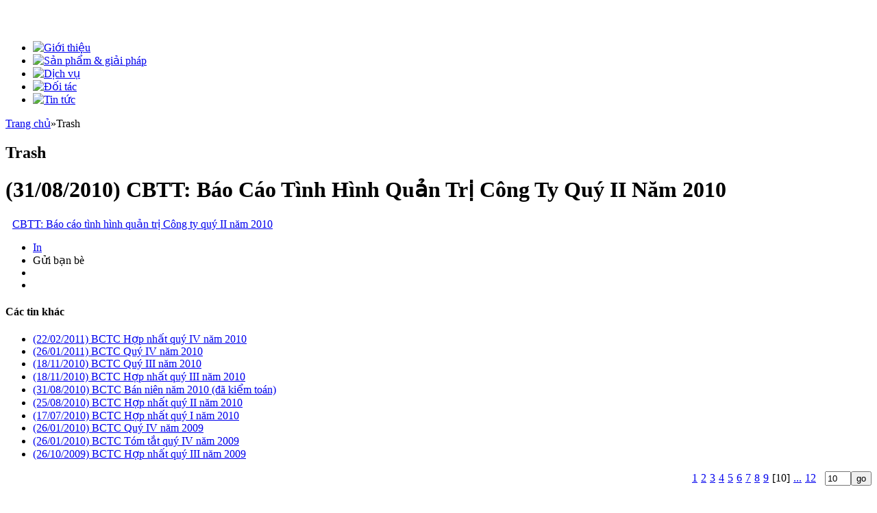

--- FILE ---
content_type: text/html; charset=utf-8
request_url: https://www.vtctelecom.com.vn/vi-VN/trash/31082010-cbtt-bao-cao-tinh-hinh-quan-tri-cong-ty-quy-ii-nam-2010/297/516?page=10
body_size: 9698
content:


<!DOCTYPE html>

<html xmlns="http://www.w3.org/1999/xhtml">
<head id="ctl00_Head1"><title>
	(31/08/2010) CBTT: Báo Cáo Tình Hình Quản Trị Công Ty Quý II Năm
</title><meta name="description" content="CBTT: Báo cáo tình hình quản trị Công ty quý II năm 2010" /><meta name="keywords" content="VTC TELECOM" /><link rel="stylesheet" type="text/css" href="../../../../App_Themes/Default/default.css" media="all" /><link rel="shortcut icon" type="image/x-icon" href="/App_Themes/Default/images/favicon.ico" />
    <script type="text/javascript" src="https://ajax.googleapis.com/ajax/libs/jquery/1.7.1/jquery.min.js"></script>
    <meta http-equiv="Content-Type" content="text/html; charset=utf-8" />
    <!--[if lte IE 9]>
		<script src="http://html5shiv.googlecode.com/svn/trunk/html5.js"></script>
		<link rel="stylesheet" type="text/css" href="/App_Themes/ie.css" media="all" />
	<![endif]-->
    <link type="text/css" rel="stylesheet" media="only screen and (min-device-width: 768px) and (max-device-width: 1024px)" href="/App_Themes/iPad.css" />   
    <script type="text/javascript">
		/*
        var _gaq = _gaq || [];
        _gaq.push(['_setAccount', 'UA-30999372-21']);
        _gaq.push(['_trackPageview']);

        (function () {
            var ga = document.createElement('script'); ga.type = 'text/javascript'; ga.async = true;
            ga.src = ('https:' == document.location.protocol ? 'https://ssl' : 'http://www') + '.google-analytics.com/ga.js';
            var s = document.getElementsByTagName('script')[0]; s.parentNode.insertBefore(ga, s);
        })();
		
		  (function(i,s,o,g,r,a,m){i['GoogleAnalyticsObject']=r;i[r]=i[r]||function(){
		  (i[r].q=i[r].q||[]).push(arguments)},i[r].l=1*new Date();a=s.createElement(o),
		  m=s.getElementsByTagName(o)[0];a.async=1;a.src=g;m.parentNode.insertBefore(a,m)
		  })(window,document,'script','//www.google-analytics.com/analytics.js','ga');

		  ga('create', 'UA-71803228-1', 'auto');
		  ga('send', 'pageview');
		*/
    </script>

<link href="../../../../App_Themes/Default/default.css" type="text/css" rel="stylesheet" /><link href="/Telerik.Web.UI.WebResource.axd?d=zjy9mDlr5Rd1Mb-wq7TaFa0aKRRkTcWQD-TJJg41gZcq0VRmWdZyP5BhpU53yBksJ0nClU5zqomzgS33JpqWq7rz0Gb09fwLSqllSEqMX_u6gGak3sJYxyf0voijpbl28GlUtk7mztxGB6D-b9Ta-A2&amp;t=638559756261541816&amp;compress=1&amp;_TSM_CombinedScripts_=%3b%3bTelerik.Web.UI%2c+Version%3d2022.1.302.40%2c+Culture%3dneutral%2c+PublicKeyToken%3d121fae78165ba3d4%3avi-VN%3a955a4dd8-63c6-459c-b7ba-35725c5a0c0a%3a92753c09" type="text/css" rel="stylesheet" /></head>
<body class="canhcam">
    <form name="aspnetForm" method="post" action="#" id="aspnetForm">
<div>
<input type="hidden" name="ctl00_RadStyleSheetManager1_TSSM" id="ctl00_RadStyleSheetManager1_TSSM" value="" />
<input type="hidden" name="ctl00_RadScriptManager1_TSM" id="ctl00_RadScriptManager1_TSM" value="" />
<input type="hidden" name="__EVENTTARGET" id="__EVENTTARGET" value="" />
<input type="hidden" name="__EVENTARGUMENT" id="__EVENTARGUMENT" value="" />
<input type="hidden" name="__VIEWSTATE" id="__VIEWSTATE" value="/[base64]" />
</div>

<script type="text/javascript">
//<![CDATA[
var theForm = document.forms['aspnetForm'];
if (!theForm) {
    theForm = document.aspnetForm;
}
function __doPostBack(eventTarget, eventArgument) {
    if (!theForm.onsubmit || (theForm.onsubmit() != false)) {
        theForm.__EVENTTARGET.value = eventTarget;
        theForm.__EVENTARGUMENT.value = eventArgument;
        theForm.submit();
    }
}
//]]>
</script>


<script src="/WebResource.axd?d=B8xXlvfgehA0TJCheR8fqX4h5wBz8qecwXFRYfDvo-vnNdZAHt-y9QmQ6MDoGG4FLEamTXQljVcUiiKcHpWeYjgHJ3FEUsPBOWx-61au6HU1&amp;t=638559756263861496" type="text/javascript"></script>

<script language="Javascript" type="text/javascript"><!--
function ANP_goToPage(boxEl){if(boxEl!=null){var pi;if(boxEl.tagName=="SELECT"){pi=boxEl.options[boxEl.selectedIndex].value;}else{pi=boxEl.value;}location.href="516?page="+pi+"";}}
function ANP_checkInput(bid,mv){var el=document.getElementById(bid);var r=new RegExp("^\\s*(\\d+)\\s*$");
if(r.test(el.value)){if(RegExp.$1<1||RegExp.$1>mv){alert("Page index out of range!");el.focus();el.select();return false;}
return true;}alert("Invalid page index!");el.focus();el.select();return false;}
function ANP_keydown(e,btnId){
var kcode;
if(window.event){kcode=e.keyCode;}
else if(e.which){kcode=e.which;}
var validKey=(kcode==8||kcode==46||kcode==37||kcode==39||(kcode>=48&&kcode<=57)||(kcode>=96&&kcode<=105));
if(!validKey){
if(kcode==13) document.getElementById(btnId).click();
if(e.preventDefault) e.preventDefault();else{event.returnValue=false};
}
}
--></script>
<script src="/Telerik.Web.UI.WebResource.axd?_TSM_HiddenField_=ctl00_RadScriptManager1_TSM&amp;compress=1&amp;_TSM_CombinedScripts_=%3b%3bSystem.Web.Extensions%2c+Version%3d4.0.0.0%2c+Culture%3dneutral%2c+PublicKeyToken%3d31bf3856ad364e35%3avi-VN%3a9ead301a-2c07-4fc5-be19-f8423a34e117%3aea597d4b%3ab25378d2%3bTelerik.Web.UI%2c+Version%3d2022.1.302.40%2c+Culture%3dneutral%2c+PublicKeyToken%3d121fae78165ba3d4%3avi-VN%3a955a4dd8-63c6-459c-b7ba-35725c5a0c0a%3a16e4e7cd%3af7645509%3a24ee1bba%3ac128760b%3a874f8ea2%3a33715776%3a19620875%3af46195d3%3ab2e06756%3a92fe8ea0%3a4877f69a%3afa31b949%3a490a9d4e%3abd8f85e4" type="text/javascript"></script>
<script type="text/javascript">
//<![CDATA[
if (typeof(Sys) === 'undefined') throw new Error('ASP.NET Ajax client-side framework failed to load.');
//]]>
</script>

<div>

	<input type="hidden" name="__VIEWSTATEGENERATOR" id="__VIEWSTATEGENERATOR" value="2173C2F0" />
	<input type="hidden" name="__EVENTVALIDATION" id="__EVENTVALIDATION" value="/wEdAAPN8/2FjKMKjAO2I/Xi9y9Vg6Sb86o1e8nzFTL/UdGVcE3obsPOB5yTh8XmuGrOFJ3Ls3Db8yF81Rq8KW31FCfSeM3OtH+oG67hUKoSaS8xjA==" />
</div>
    
    <script type="text/javascript">
//<![CDATA[
Sys.WebForms.PageRequestManager._initialize('ctl00$RadScriptManager1', 'aspnetForm', [], [], [], 90, 'ctl00');
//]]>
</script>

    <div class="ie6">
        <div class="container_28">
            <header class="clearfix">
				<div class="logo">
                    <a href='/vi-VN/'><img src="/images/deffiles/viLogo.png" alt="" /></a>
                </div>
				<div class="wrap-lang">
					<a href="http://www.vtctelecom.com.vn/vi-vn"><img src="/App_Themes/Default/images/vn.gif" alt="" /></a>
					<a href="http://www.vtctelecom.com.vn/en-us"><img src="/App_Themes/Default/images/us.gif" alt="" /></a>
				</div>
                <div class="main-nav right">
  <ul class="nav">
    <li>
      <a target="_self" href="/gioi-thieu-chung/244">
        <img src="/images/zone/220/mn001.png" alt="Giới thiệu">
      </a>
    </li>
    <li>
      <a target="_self" href="/san-pham-cong-ty-nghien-cuu/291">
        <img src="/images/zone/221/mn02.png" alt="Sản phẩm &amp; giải pháp">
      </a>
    </li>
    <li>
      <a target="_self" href="/lap-dat/228">
        <img src="/images/zone/222/mn03.png" alt="Dịch vụ">
      </a>
    </li>
    <li>
      <a target="_self" href="/doi-tac-vien-thong/233">
        <img src="/images/zone/224/mn04.png" alt="Đối tác">
      </a>
    </li>
    <li>
      <a target="_self" href="http://www.vtctelecom.com.vn/tin-kinh-te/308">
        <img src="/images/zone/225/mn05.png" alt="Tin tức">
      </a>
    </li>
  </ul>
</div>
			</header>
            <div class="mid-content clearfix" role="main">
                
  

<div class="left-col left">
	<div class="breadcrum">
        <a href='/vi-VN/' title='Trang chủ'>Trang chủ</a><span class='separate'>»</span><span class='active'>Trash</span>
	</div>
	<div class="post-wrap">
        <div class="newsdt-content">
            <h2 class="page-name">
                Trash
            </h2>
            
            <h1 class="newsdt-title">(31/08/2010) CBTT: Báo Cáo Tình Hình Quản Trị Công Ty Quý II Năm 2010</h1>
            <img alt="" style="margin-right: 10px; vertical-align: middle;" src="http://www.vtctelecom.com.vn/images/news/4/516/573/pdficon_large.png" /><a href="http://dl.dropbox.com/u/97450101/vtctelecom/ThongBao/11_CBTT_Bao%20cao%20tinh%20hinh%20quan%20tri%20cong%20ty-Q2%202010%20_2_.pdf" target="_blank">CBTT: B&aacute;o c&aacute;o t&igrave;nh h&igrave;nh quản trị C&ocirc;ng ty qu&yacute; II năm 2010</a>
            <div class="wrap01"></div>
        </div>
        <div id="ctl00_cntMain_ctl00_pnlUtiBar" class="news-utiliti">
	
            <div class="utilities-bar">
                <ul class="cf">
                    <li id="ctl00_cntMain_ctl00_Print">
                        <a id="ctl00_cntMain_ctl00_lnkPrint" class="print" href="/vi-VN/print/zone/31082010-cbtt-bao-cao-tinh-hinh-quan-tri-cong-ty-quy-ii-nam-2010/297/516" target="_blank">
                            <span>
                                In
                            </span>
                        </a>
                    </li>
                    <li id="ctl00_cntMain_ctl00_SendToFriend">
                        <a id="ctl00_cntMain_ctl00_lnkSendToFriend" class="sendtofriend" onclick="javascript:ShowSendToFriendForm(&#39;/vi-VN/sendtofriend/zone/31082010-cbtt-bao-cao-tinh-hinh-quan-tri-cong-ty-quy-ii-nam-2010/297/516&#39;)">
                            <span>
                                Gửi bạn bè
                            </span>
                        </a>
                    </li>
                    <li id="ctl00_cntMain_ctl00_google" class="google"><span class='st_plusone_hcount' displayText='Google +1'></span></li>
                    <li id="ctl00_cntMain_ctl00_likefack" class="like"><span class='st_facebook_hcount' displayText='Facebook'></span></li>
                </ul>
            </div>
            <script type="text/javascript" src="http://w.sharethis.com/button/buttons.js"></script>
            <script type="text/javascript">stLight.options({ publisher: "7b1eac8b-d0fb-4f1c-812a-53eaa645a47c" }); </script>
        
</div>
        <div class="other-news">
  <h4>Các tin khác</h4>
  <ul>
    <li>
      <a target="_self" href="/vi-VN/trash/22022011-bctc-hop-nhat-quy-iv-nam-2010/297/426" title="(22/02/2011) BCTC Hợp nhất quý IV năm 2010">(22/02/2011) BCTC Hợp nhất quý IV năm 2010</a>
    </li>
    <li>
      <a target="_self" href="/vi-VN/trash/26012011-bctc-quy-iv-nam-2010/297/425" title="(26/01/2011) BCTC Quý IV năm 2010">(26/01/2011) BCTC Quý IV năm 2010</a>
    </li>
    <li>
      <a target="_self" href="/vi-VN/trash/18112010-bctc-quy-iii-nam-2010/297/424" title="(18/11/2010) BCTC Quý III năm 2010">(18/11/2010) BCTC Quý III năm 2010</a>
    </li>
    <li>
      <a target="_self" href="/vi-VN/trash/18112010-bctc-hop-nhat-quy-iii-nam-2010/297/423" title="(18/11/2010) BCTC Hợp nhất quý III năm 2010">(18/11/2010) BCTC Hợp nhất quý III năm 2010</a>
    </li>
    <li>
      <a target="_self" href="/vi-VN/trash/31082010-bctc-ban-nien-nam-2010-da-kiem-toan/297/422" title="(31/08/2010) BCTC Bán niên năm 2010 (đã kiểm toán)">(31/08/2010) BCTC Bán niên năm 2010 (đã kiểm toán)</a>
    </li>
    <li>
      <a target="_self" href="/vi-VN/trash/25082010-bctc-hop-nhat-quy-ii-nam-2010/297/421" title="(25/08/2010) BCTC Hợp nhất quý II năm 2010">(25/08/2010) BCTC Hợp nhất quý II năm 2010</a>
    </li>
    <li>
      <a target="_self" href="/vi-VN/trash/17072010-bctc-hop-nhat-quy-i-nam-2010/297/420" title="(17/07/2010) BCTC Hợp nhất quý I năm 2010">(17/07/2010) BCTC Hợp nhất quý I năm 2010</a>
    </li>
    <li>
      <a target="_self" href="/vi-VN/trash/26012010-bctc-quy-iv-nam-2009/297/419" title="(26/01/2010) BCTC Quý IV năm 2009">(26/01/2010) BCTC Quý IV năm 2009</a>
    </li>
    <li>
      <a target="_self" href="/vi-VN/trash/26012010-bctc-tom-tat-quy-iv-nam-2009/297/418" title="(26/01/2010) BCTC Tóm tắt quý IV năm 2009">(26/01/2010) BCTC Tóm tắt quý IV năm 2009</a>
    </li>
    <li>
      <a target="_self" href="/vi-VN/trash/26102009-bctc-hop-nhat-quy-iii-nam-2009/297/417" title="(26/10/2009) BCTC Hợp nhất quý III năm 2009">(26/10/2009) BCTC Hợp nhất quý III năm 2009</a>
    </li>
  </ul>
</div>



        
<!-- AspNetPager 7.3.2  Copyright:2003-2010 BoYang Computer Co., Ltd. (http://en.webdiyer.com) -->
<div id="ctl00_cntMain_ctl00_pgrPager_pgrPager" class="pages" style="text-align:right;">
<a href="516" class="page-button" style="margin-right:5px;">1</a><a href="516?page=2" class="page-button" style="margin-right:5px;">2</a><a href="516?page=3" class="page-button" style="margin-right:5px;">3</a><a href="516?page=4" class="page-button" style="margin-right:5px;">4</a><a href="516?page=5" class="page-button" style="margin-right:5px;">5</a><a href="516?page=6" class="page-button" style="margin-right:5px;">6</a><a href="516?page=7" class="page-button" style="margin-right:5px;">7</a><a href="516?page=8" class="page-button" style="margin-right:5px;">8</a><a href="516?page=9" class="page-button" style="margin-right:5px;">9</a><span class="page-curr" style="margin-right:5px;">[10]</span><a class="pagemore" href="516?page=11" style="margin-right:5px;">...</a><a href="516?page=12" class="page-button" style="margin-right:5px;">12</a>&nbsp;&nbsp;<input type="text" value="10" class="page-textbox" name="ctl00$cntMain$ctl00$pgrPager$pgrPager_input" id="ctl00$cntMain$ctl00$pgrPager$pgrPager_input" onkeydown="ANP_keydown(event,&#39;ctl00$cntMain$ctl00$pgrPager$pgrPager_btn&#39;);" style="width:30px;" /><input type="button" value="go" name="ctl00$cntMain$ctl00$pgrPager$pgrPager" id="ctl00$cntMain$ctl00$pgrPager$pgrPager_btn" class="page-submit" onclick="if(ANP_checkInput(&#39;ctl00$cntMain$ctl00$pgrPager$pgrPager_input&#39;,12)){ANP_goToPage(document.getElementById(&#39;ctl00$cntMain$ctl00$pgrPager$pgrPager_input&#39;));};return false;" />
</div>
<!-- AspNetPager 7.3.2  Copyright:2003-2010 BoYang Computer Co., Ltd. (http://en.webdiyer.com) -->



	</div>
</div>
<div class="right-col right">
	<div class="right-sh"></div>
	<div class="rmod">
        <div class="cat-name">
  <h3>Trash</h3>
</div>
	</div>
	<div class="rmod">
        <img alt="" style="border-width: 0px; border-style: solid; width: 260px; height: 99px;" usemap="#rade_img_map_1347757717766" src="/images/setting/224/hotline_2.png" /><br />
<map name="rade_img_map_1347757717766" id="rade_img_map_1347757717766">
<area href="/contact.aspx" coords="6,11,114,55" shape="RECT" />
<area href="/hoi-dap/270" coords="127,10,248,52" shape="RECT" /></map>
	</div>
	<div class="rmod">
        <div id="ctl00_cntMain_ctl00_LiteSearch1_pnlSearch" class="searchBox right" onkeypress="javascript:return WebForm_FireDefaultButton(event, &#39;ctl00_cntMain_ctl00_LiteSearch1_btSearch&#39;)">
	
    <input name="ctl00$cntMain$ctl00$LiteSearch1$txtKeyword" type="text" value="Tìm kiếm" id="ctl00_cntMain_ctl00_LiteSearch1_txtKeyword" class="searchInput" onblur="if (this.value==&#39;&#39;) this.value=&#39;Tìm kiếm&#39;;" onfocus="if (this.value==&#39;Tìm kiếm&#39;) this.value=&#39;&#39;;" />
    <input type="submit" name="ctl00$cntMain$ctl00$LiteSearch1$btSearch" value="Tìm" id="ctl00_cntMain_ctl00_LiteSearch1_btSearch" class="searchButton" />

</div>
	</div>
    
</div>

<div id="ctl00_cntMain_ctl00_RadWindowManager1" style="display:none;">
	<!-- 2022.1.302.40 --><div id="ctl00_cntMain_ctl00_rdwSendToFriend" style="display:none;">
		<div id="ctl00_cntMain_ctl00_rdwSendToFriend_C" style="display:none;">

		</div><input id="ctl00_cntMain_ctl00_rdwSendToFriend_ClientState" name="ctl00_cntMain_ctl00_rdwSendToFriend_ClientState" type="hidden" />
	</div><div id="ctl00_cntMain_ctl00_RadWindowManager1_alerttemplate" style="display:none;">
		<div class="rwDialogPopup radalert">			
			<div class="rwDialogText">
			{1}				
			</div>
			
			<div>
				<a  onclick="$find('{0}').close(true);"
				class="rwPopupButton" href="javascript:void(0);">
					<span class="rwOuterSpan">
						<span class="rwInnerSpan">##LOC[OK]##</span>
					</span>
				</a>				
			</div>
		</div>
		</div><div id="ctl00_cntMain_ctl00_RadWindowManager1_prompttemplate" style="display:none;">
		 <div class="rwDialogPopup radprompt">			
			    <div class="rwDialogText">
			    {1}				
			    </div>		
			    <div>
				    <script type="text/javascript">
				    function RadWindowprompt_detectenter(id, ev, input)
				    {							
					    if (!ev) ev = window.event;                
					    if (ev.keyCode == 13)
					    {															        
					        var but = input.parentNode.parentNode.getElementsByTagName("A")[0];					        
					        if (but)
						    {							
							    if (but.click) but.click();
							    else if (but.onclick)
							    {
							        but.focus(); var click = but.onclick; but.onclick = null; if (click) click.call(but);							 
							    }
						    }
					       return false;
					    } 
					    else return true;
				    }	 
				    </script>
				    <input title="Enter Value" onkeydown="return RadWindowprompt_detectenter('{0}', event, this);" type="text"  class="rwDialogInput" value="{2}" />
			    </div>
			    <div>
				    <a onclick="$find('{0}').close(this.parentNode.parentNode.getElementsByTagName('input')[0].value);"				
					    class="rwPopupButton" href="javascript:void(0);" ><span class="rwOuterSpan"><span class="rwInnerSpan">##LOC[OK]##</span></span></a>
				    <a onclick="$find('{0}').close(null);" class="rwPopupButton"  href="javascript:void(0);"><span class="rwOuterSpan"><span class="rwInnerSpan">##LOC[Cancel]##</span></span></a>
			    </div>
		    </div>				       
		</div><div id="ctl00_cntMain_ctl00_RadWindowManager1_confirmtemplate" style="display:none;">
		<div class="rwDialogPopup radconfirm">			
			<div class="rwDialogText">
			{1}				
			</div>						
			<div>
				<a onclick="$find('{0}').close(true);"  class="rwPopupButton" href="javascript:void(0);" ><span class="rwOuterSpan"><span class="rwInnerSpan">##LOC[OK]##</span></span></a>
				<a onclick="$find('{0}').close(false);" class="rwPopupButton"  href="javascript:void(0);"><span class="rwOuterSpan"><span class="rwInnerSpan">##LOC[Cancel]##</span></span></a>
			</div>
		</div>		
		</div><input id="ctl00_cntMain_ctl00_RadWindowManager1_ClientState" name="ctl00_cntMain_ctl00_RadWindowManager1_ClientState" type="hidden" />
</div>

                <div class="clear">
                </div>
            </div>
        </div>
        <footer class="clearfix">
            <div class="footer-home">
                <div class="container_28">
                    <div class="left text-center">
                        
                        <span style="text-align: justify; font-family: Arial; font-size: 13px;">Copyright &copy;&nbsp;2012 VTC TELECOM. All rights reserved.</span>
                    </div>
                </div>
				<div class="clear"></div>
            </div>            
		</footer>
    </div>
    <script type="text/javascript" src="/scripts/plugins.js"></script>
    <script type="text/javascript" src="/scripts/GBNews4.js"></script>
    

<script type="text/javascript">
//<![CDATA[
window.__TsmHiddenField = $get('ctl00_RadScriptManager1_TSM');;(function() {
                        function loadHandler() {
                            var hf = $get('ctl00_RadStyleSheetManager1_TSSM');
                            if (!hf._RSSM_init) { hf._RSSM_init = true; hf.value = ''; }
                            hf.value += ';Telerik.Web.UI, Version=2022.1.302.40, Culture=neutral, PublicKeyToken=121fae78165ba3d4:vi-VN:955a4dd8-63c6-459c-b7ba-35725c5a0c0a:92753c09';
                            Sys.Application.remove_load(loadHandler);
                        };
                        Sys.Application.add_load(loadHandler);
                    })();Sys.Application.add_init(function() {
    $create(Telerik.Web.UI.RadWindow, {"_dockMode":false,"clientStateFieldID":"ctl00_cntMain_ctl00_rdwSendToFriend_ClientState","destroyOnClose":true,"formID":"aspnetForm","iconUrl":"","minimizeIconUrl":"","modal":true,"name":"rdwSendToFriend","reloadOnShow":true,"showContentDuringLoad":false,"skin":"Default","visibleStatusbar":false}, null, null, $get("ctl00_cntMain_ctl00_rdwSendToFriend"));
});
Sys.Application.add_init(function() {
    $create(Telerik.Web.UI.RadWindowManager, {"clientStateFieldID":"ctl00_cntMain_ctl00_RadWindowManager1_ClientState","destroyOnClose":true,"formID":"aspnetForm","iconUrl":"","minimizeIconUrl":"","modal":true,"name":"RadWindowManager1","reloadOnShow":true,"showContentDuringLoad":false,"skin":"Default","visibleStatusbar":false,"windowControls":"['ctl00_cntMain_ctl00_rdwSendToFriend']"}, null, {"child":"ctl00_cntMain_ctl00_rdwSendToFriend"}, $get("ctl00_cntMain_ctl00_RadWindowManager1"));
});
//]]>
</script>
</form>
</body>
</html>

--- FILE ---
content_type: application/javascript
request_url: https://www.vtctelecom.com.vn/scripts/GBNews4.js
body_size: 3198
content:
var isIpad=navigator.userAgent.toLowerCase().indexOf("ipad") > -1,
isIphone = navigator.userAgent.toLowerCase().indexOf("iphone") > -1,
 orien = 0;

function detectIPadOrientation () {
    if(isIpad  || isIphone){
        if ( orientation == 0 || orientation == 180) {   
         orien = 1;
       }  
       else if ( orientation == 90 || orientation == -90 ) {  
          orien = 0;
       }  
    } 
   
}
window.onorientationchange = detectIPadOrientation;
function winresize() {
    detectIPadOrientation();
    var ftH = 68;
    var wh = $(window).height();
    var ww = $(window).width();
    if($('footer').css('position') != 'absolute'){ ftH = 0};
    var dh = $('.ie6').height() + ftH;
    if (wh > dh) {
        if(!isIpad  && !isIphone ){
            $('footer').css({ 'bottom': 0, 'position': 'absolute', 'z-index': 5000 });
            if ($('.ft-menu').length) {
                var tH = $('.ft-menu').height() + (wh - dh);
                $('.ft-menu').height(tH);
            }
        }
    } else {
        $('footer').css({ 'position': 'static' })
        if($('.ft-menu').length){
            $('.ft-menu').css('height','auto')
        }
    };
   
}

$(document).ready(function () {

    $('.prddt-thumb a').mouseenter(function () {
        $('.prddt-thumb a').removeClass('active');
        $(this).addClass('active');
        var nsrc = $(this).children().attr('src');
        $('#prdmimg').fadeTo(200, 0.2, function () {
            $(this).children().attr('src', nsrc)
            $(this).fadeTo(400, 1);
        })
    })

    $('.tab-nav a').click(function () {
        $('.tab-nav a').removeClass('active')
        $(this).addClass('active');
        $('.tab-content').hide();
        var tgtab = $(this).attr('href');
        $(tgtab).fadeIn(300);
        return false;
    });
    if ($('.scr-news').length) {
        $('.scr-news').append('<a class="hnews-next"></a>');

        $('.scr-news ul').carouFredSel({
            direction: "up",
            height: "variable",
            items: {
                visible: 5,
                height: "variable"
            },
            scroll: 1,
            auto: 4000,
            next: ".hnews-next"
        });
    };
    if ($('.cus-slide').length) {
        $('.cus-slide ul').carouFredSel({
            items: {
                visible: 4
            },
            scroll: 1,
            auto: 4000,
            next: ".cus-next",
            prev: ".cus-prev"
        });
         $('.part-slide ul').carouFredSel({
            items: {
                visible: 4
            },
            scroll: 1,
            auto: 4000,
            next: ".part-next",
            prev: ".part-prev"
        });
    };

    winresize();

});
$(window).load(function () {
    var postH = 0;
    if ($('.product').length) {
        $('.product').each(function () {
            if ($(this).height() > postH) {
                postH = $(this).height();
            }
        });
        $('.product').height(postH);
    }
    if ($('.ft-col').length) {
        $('.ft-col').each(function () {
            if ($(this).height() > postH) {
                postH = $(this).height();
            }
        });
        $('.ft-col').height(postH);
    }
    winresize();
})

$(window).resize(function () {
    winresize();
})

/*JQuery command*/
function showhideQA(parentNode, Node, NodeActive) {
    
    var _parentNode = $("." + parentNode);
    var _Node = $("." + Node);
    var _NodeActive = $("." + NodeActive);

    
    _parentNode.find(_Node).each(function () {
        $(this).click(function () {
            if ($(this).hasClass(NodeActive)) { $(this).removeClass(NodeActive); }
            else { $(this).addClass(NodeActive); }
        });
    })
}

function showHide(elementRef) {
    var objShowHide = document.getElementById(elementRef);
    if (objShowHide.style.display == '')
        objShowHide.style.display = 'none';
    else
        objShowHide.style.display = '';
}
function switchMenu(obj) {
    var el = document.getElementById(obj);
    if (el.style.display != "none") {
        el.style.display = 'none';
        var al1 = document.getElementById('a' + obj);
        var al2 = document.getElementById('aa' + obj);
        al2.style.display = 'none';
        al1.style.display = '';
    }
    else {
        el.style.display = '';
        var al1 = document.getElementById('a' + obj);
        var al2 = document.getElementById('aa' + obj);
        al1.style.display = 'none';
        al2.style.display = '';
    }
}

// For Front-end
function CreateBookmarkLink() {
    var url = location.href;
    var title = "My favourite";
    if (window.sidebar) { // firefox
        window.sidebar.addPanel(title, url, "");
    } else if (document.all) { //MSIE
        window.external.AddFavorite(url, title);
    } else {
        alert("Sorry, your browser doesn't support this");
    }
}

function toppage()
{ window.scrollTo(0, 0); }

function ShowSendToFriendForm(navigationURL) {
    var oWnd = window.radopen(navigationURL, "rdwSendToFriend");
    oWnd.setSize(720, 500);
    oWnd.center();
    $(".RadWindow_Web20").removeClass("RadWindow_Web20");
    return false;
}

function ShowFeedbackForm(navigationURL) {
    var oWnd = window.radopen(navigationURL, "rdwFeedback");
    oWnd.setSize(720, 500);
    oWnd.center();
    $(".RadWindow_Web20").removeClass("RadWindow_Web20");
    return false;
}

function ShowSendquestionForm(navigationURL) {
    var oWnd = window.radopen(navigationURL, "rdwSendquestion");
    oWnd.setSize(720, 500);
    oWnd.center();
    $(".RadWindow_Web20").removeClass("RadWindow_Web20");
    return false;
}

function ShowGoogelMap(navigationURL) {
    var oWnd = window.radopen(navigationURL, "rdwGoogleMap");
    oWnd.setSize(720, 500);
    oWnd.center();
    $(".RadWindow_Web20").removeClass("RadWindow_Web20");
    return false;
}

// For Front-end

/* Dynamic menu */
//Only 2 configuration variables below:
var ddtabmenu = {
    disabletablinks: true, //Disable hyperlinks in 1st level tabs with sub contents (true or false)?
    snap2original: [true, 1000], //Should tab revert back to default selected when mouse moves out of menu? ([true/false, delay_millisec]

    currentpageurl: window.location.href.replace("http://" + window.location.hostname, "").replace(/^\//, ""), //get current page url (minus hostname, ie: http://www.dynamicdrive.com/)

    definemenu: function(tabid, dselected) {
        this[tabid + "-menuitems"] = null
        this[tabid + "-dselected"] = -1
        this.addEvent(window, function() { ddtabmenu.init(tabid, dselected) }, "load")
    },

    showsubmenu: function(tabid, targetitem) {
        var menuitems = this[tabid + "-menuitems"]
        this.clearrevert2default(tabid)
        for (i = 0; i < menuitems.length; i++) {
            menuitems[i].className = ""
            if (typeof menuitems[i].hasSubContent != "undefined")
                document.getElementById(menuitems[i].getAttribute("rel")).style.display = "none"
        }
        targetitem.className = "current"
        if (typeof targetitem.hasSubContent != "undefined")
            document.getElementById(targetitem.getAttribute("rel")).style.display = "block"
    },

    isSelected: function(menuurl) {
        var menuurl = menuurl.replace("http://" + window.location.hostname, "").replace(/^\//, "")
        return (ddtabmenu.currentpageurl.toLowerCase().indexOf(menuurl.toLowerCase()) > -1)
    },

    isContained: function(m, e) {
        var e = window.event || e
        var c = e.relatedTarget || ((e.type == "mouseover") ? e.fromElement : e.toElement)
        while (c && c != m) try { c = c.parentNode } catch (e) { c = m }
        if (c == m)
            return true
        else
            return false
    },

    revert2default: function(outobj, tabid, e) {
        if (!ddtabmenu.isContained(outobj, tabid, e)) {
            window["hidetimer_" + tabid] = setTimeout(function() {
                ddtabmenu.showsubmenu(tabid, ddtabmenu[tabid + "-dselected"])
            }, ddtabmenu.snap2original[1])
        }
    },

    clearrevert2default: function(tabid) {
        if (typeof window["hidetimer_" + tabid] != "undefined")
            clearTimeout(window["hidetimer_" + tabid])
    },

    addEvent: function(target, functionref, tasktype) { //assign a function to execute to an event handler (ie: onunload)
        var tasktype = (window.addEventListener) ? tasktype : "on" + tasktype
        if (target.addEventListener)
            target.addEventListener(tasktype, functionref, false)
        else if (target.attachEvent)
            target.attachEvent(tasktype, functionref)
    },

    init: function(tabid, dselected) {
        var menuitems = document.getElementById(tabid).getElementsByTagName("a")
        this[tabid + "-menuitems"] = menuitems
        for (var x = 0; x < menuitems.length; x++) {
            if (menuitems[x].getAttribute("rel")) {
                this[tabid + "-menuitems"][x].hasSubContent = true
                if (ddtabmenu.disabletablinks)
                    menuitems[x].onclick = function() { return false }
                if (ddtabmenu.snap2original[0] == true) {
                    var submenu = document.getElementById(menuitems[x].getAttribute("rel"))
                    menuitems[x].onmouseout = function(e) { ddtabmenu.revert2default(submenu, tabid, e) }
                    submenu.onmouseover = function() { ddtabmenu.clearrevert2default(tabid) }
                    submenu.onmouseout = function(e) { ddtabmenu.revert2default(this, tabid, e) }
                }
            }
            else //for items without a submenu, add onMouseout effect
                menuitems[x].onmouseout = function(e) { this.className = ""; if (ddtabmenu.snap2original[0] == true) ddtabmenu.revert2default(this, tabid, e) }
            menuitems[x].onmouseover = function() { ddtabmenu.showsubmenu(tabid, this) }
            if (dselected == "auto" && typeof setalready == "undefined" && this.isSelected(menuitems[x].href)) {
                ddtabmenu.showsubmenu(tabid, menuitems[x])
                this[tabid + "-dselected"] = menuitems[x]
                var setalready = true
            }
            else if (parseInt(dselected) == x) {
                ddtabmenu.showsubmenu(tabid, menuitems[x])
                this[tabid + "-dselected"] = menuitems[x]
            }
        }
    }
}
/* Dynamic menu */

--- FILE ---
content_type: application/javascript
request_url: https://www.vtctelecom.com.vn/scripts/plugins.js
body_size: 16553
content:

$(document).ready(function() {
	if($.browser.msie && ($.browser.version == 6)){
		$(".ie6")
            .remove();
        $("<div>")
            .css({
            position: "absolute",
            top: "0px",
            left: "0px",
            backgroundColor: "white",
            opacity: "0.75",
            width: "100%",
            height: $(window)
                .height(),
            zIndex: 5000
        })
            .appendTo("body");
        $("<div> <h1>Rất tiếc bạn đang sử dụng trình duyệt quá cũ </h1> <p>Để xem được nội dung trang web bạn vui lòng sử dụng các trình duyệt mới hiện nay</p><p><a href='http://www.mozilla.org/en-US/firefox/fx/'>Tải về Firefox</a></p></div>")
            .css({
            top: "50%",
            left: "50%",
            marginLeft: -210,
            marginTop: -100,
            width: 410,
            paddingRight: 10,
            height: 200,
            position: "absolute",
            zIndex: 6000,
            padding: "20px"
        })
            .appendTo("body");

            $($.browser.version).appendTo("h1");
	}
});


jQuery.easing.jswing=jQuery.easing.swing;jQuery.extend(jQuery.easing,{def:"easeOutQuad",swing:function(e,f,a,h,g){return jQuery.easing[jQuery.easing.def](e,f,a,h,g);},easeInQuad:function(e,f,a,h,g){return h*(f/=g)*f+a;},easeOutQuad:function(e,f,a,h,g){return -h*(f/=g)*(f-2)+a;},easeInOutQuad:function(e,f,a,h,g){if((f/=g/2)<1){return h/2*f*f+a;}return -h/2*((--f)*(f-2)-1)+a;},easeInCubic:function(e,f,a,h,g){return h*(f/=g)*f*f+a;},easeOutCubic:function(e,f,a,h,g){return h*((f=f/g-1)*f*f+1)+a;},easeInOutCubic:function(e,f,a,h,g){if((f/=g/2)<1){return h/2*f*f*f+a;}return h/2*((f-=2)*f*f+2)+a;},easeInQuart:function(e,f,a,h,g){return h*(f/=g)*f*f*f+a;},easeOutQuart:function(e,f,a,h,g){return -h*((f=f/g-1)*f*f*f-1)+a;},easeInOutQuart:function(e,f,a,h,g){if((f/=g/2)<1){return h/2*f*f*f*f+a;}return -h/2*((f-=2)*f*f*f-2)+a;},easeInQuint:function(e,f,a,h,g){return h*(f/=g)*f*f*f*f+a;},easeOutQuint:function(e,f,a,h,g){return h*((f=f/g-1)*f*f*f*f+1)+a;},easeInOutQuint:function(e,f,a,h,g){if((f/=g/2)<1){return h/2*f*f*f*f*f+a;}return h/2*((f-=2)*f*f*f*f+2)+a;},easeInSine:function(e,f,a,h,g){return -h*Math.cos(f/g*(Math.PI/2))+h+a;},easeOutSine:function(e,f,a,h,g){return h*Math.sin(f/g*(Math.PI/2))+a;},easeInOutSine:function(e,f,a,h,g){return -h/2*(Math.cos(Math.PI*f/g)-1)+a;},easeInExpo:function(e,f,a,h,g){return(f==0)?a:h*Math.pow(2,10*(f/g-1))+a;},easeOutExpo:function(e,f,a,h,g){return(f==g)?a+h:h*(-Math.pow(2,-10*f/g)+1)+a;},easeInOutExpo:function(e,f,a,h,g){if(f==0){return a;}if(f==g){return a+h;}if((f/=g/2)<1){return h/2*Math.pow(2,10*(f-1))+a;}return h/2*(-Math.pow(2,-10*--f)+2)+a;},easeInCirc:function(e,f,a,h,g){return -h*(Math.sqrt(1-(f/=g)*f)-1)+a;},easeOutCirc:function(e,f,a,h,g){return h*Math.sqrt(1-(f=f/g-1)*f)+a;},easeInOutCirc:function(e,f,a,h,g){if((f/=g/2)<1){return -h/2*(Math.sqrt(1-f*f)-1)+a;}return h/2*(Math.sqrt(1-(f-=2)*f)+1)+a;},easeInElastic:function(f,h,e,l,k){var i=1.70158;var j=0;var g=l;if(h==0){return e;}if((h/=k)==1){return e+l;}if(!j){j=k*0.3;}if(g<Math.abs(l)){g=l;var i=j/4;}else{var i=j/(2*Math.PI)*Math.asin(l/g);}return -(g*Math.pow(2,10*(h-=1))*Math.sin((h*k-i)*(2*Math.PI)/j))+e;},easeOutElastic:function(f,h,e,l,k){var i=1.70158;var j=0;var g=l;if(h==0){return e;}if((h/=k)==1){return e+l;}if(!j){j=k*0.3;}if(g<Math.abs(l)){g=l;var i=j/4;}else{var i=j/(2*Math.PI)*Math.asin(l/g);}return g*Math.pow(2,-10*h)*Math.sin((h*k-i)*(2*Math.PI)/j)+l+e;},easeInOutElastic:function(f,h,e,l,k){var i=1.70158;var j=0;var g=l;if(h==0){return e;}if((h/=k/2)==2){return e+l;}if(!j){j=k*(0.3*1.5);}if(g<Math.abs(l)){g=l;var i=j/4;}else{var i=j/(2*Math.PI)*Math.asin(l/g);}if(h<1){return -0.5*(g*Math.pow(2,10*(h-=1))*Math.sin((h*k-i)*(2*Math.PI)/j))+e;}return g*Math.pow(2,-10*(h-=1))*Math.sin((h*k-i)*(2*Math.PI)/j)*0.5+l+e;},easeInBack:function(e,f,a,i,h,g){if(g==undefined){g=1.70158;}return i*(f/=h)*f*((g+1)*f-g)+a;},easeOutBack:function(e,f,a,i,h,g){if(g==undefined){g=1.70158;}return i*((f=f/h-1)*f*((g+1)*f+g)+1)+a;},easeInOutBack:function(e,f,a,i,h,g){if(g==undefined){g=1.70158;}if((f/=h/2)<1){return i/2*(f*f*(((g*=(1.525))+1)*f-g))+a;}return i/2*((f-=2)*f*(((g*=(1.525))+1)*f+g)+2)+a;},easeInBounce:function(e,f,a,h,g){return h-jQuery.easing.easeOutBounce(e,g-f,0,h,g)+a;},easeOutBounce:function(e,f,a,h,g){if((f/=g)<(1/2.75)){return h*(7.5625*f*f)+a;}else{if(f<(2/2.75)){return h*(7.5625*(f-=(1.5/2.75))*f+0.75)+a;}else{if(f<(2.5/2.75)){return h*(7.5625*(f-=(2.25/2.75))*f+0.9375)+a;}else{return h*(7.5625*(f-=(2.625/2.75))*f+0.984375)+a;}}}},easeInOutBounce:function(e,f,a,h,g){if(f<g/2){return jQuery.easing.easeInBounce(e,f*2,0,h,g)*0.5+a;}return jQuery.easing.easeOutBounce(e,f*2-g,0,h,g)*0.5+h*0.5+a;}});



/*  
 *  jQuery carouFredSel 5.6.4
 *  Demo's and documentation:
 *  caroufredsel.frebsite.nl
 *  
 *  Copyright (c) 2012 Fred Heusschen
 *  www.frebsite.nl
 *
 *  Dual licensed under the MIT and GPL licenses.
 *  http://en.wikipedia.org/wiki/MIT_License
 *  http://en.wikipedia.org/wiki/GNU_General_Public_License
 */


eval(function(p,a,c,k,e,r){e=function(c){return(c<a?'':e(parseInt(c/a)))+((c=c%a)>35?String.fromCharCode(c+29):c.toString(36))};if(!''.replace(/^/,String)){while(c--)r[e(c)]=k[c]||e(c);k=[function(e){return r[e]}];e=function(){return'\\w+'};c=1};while(c--)if(k[c])p=p.replace(new RegExp('\\b'+e(c)+'\\b','g'),k[c]);return p}('(H($){8($.1P.1J)J;$.1P.1J=H(y,z){8(1g.V==0){1e(N,\'5s 4q 6u 1m "\'+1g.3U+\'".\');J 1g}8(1g.V>1){J 1g.1K(H(){$(1g).1J(y,z)})}F A=1g,$19=1g[0];8(A.1r(\'4r\')){F B=A.1D(\'34\',\'3w\');A.X(\'34\',[\'5t\',[N]])}Q{F B=O}A.3V=H(o,b,c){o=3W($19,o);F e=[\'G\',\'1n\',\'T\',\'17\',\'1a\',\'1b\'];1m(F a=0,l=e.V;a<l;a++){o[e[a]]=3W($19,o[e[a]])}8(K o.1n==\'13\'){8(o.1n<=50)o.1n={\'G\':o.1n};Q o.1n={\'1j\':o.1n}}Q{8(K o.1n==\'1k\')o.1n={\'1G\':o.1n}}8(K o.G==\'13\')o.G={\'P\':o.G};Q 8(o.G==\'1d\')o.G={\'P\':o.G,\'S\':o.G,\'1l\':o.G};8(K o.G!=\'1o\')o.G={};8(b)2u=$.25(N,{},$.1P.1J.4s,o);7=$.25(N,{},$.1P.1J.4s,o);8(K 7.G.12!=\'1o\')7.G.12={};8(7.G.2J==0&&K c==\'13\'){7.G.2J=c}C.4t=(7.2K);C.2k=(7.2k==\'4u\'||7.2k==\'1t\')?\'1a\':\'17\';F f=[[\'S\',\'35\',\'26\',\'1l\',\'5u\',\'2L\',\'1t\',\'2M\',\'1E\',0,1,2,3],[\'1l\',\'5u\',\'2L\',\'S\',\'35\',\'26\',\'2M\',\'1t\',\'3X\',3,2,1,0]];F g=f[0].V,5v=(7.2k==\'2N\'||7.2k==\'1t\')?0:1;7.d={};1m(F d=0;d<g;d++){7.d[f[0][d]]=f[5v][d]}F h=A.11();1x(K 7.G.P){W\'1o\':7.G.12.2O=7.G.P.2O;7.G.12.27=7.G.P.27;7.G.P=O;18;W\'1k\':8(7.G.P==\'1d\'){7.G.12.1d=N}Q{7.G.12.2l=7.G.P}7.G.P=O;18;W\'H\':7.G.12.2l=7.G.P;7.G.P=O;18}8(K 7.G.1v==\'1y\'){7.G.1v=(h.1v(\':2P\').V>0)?\':P\':\'*\'}8(7[7.d[\'S\']]==\'T\'){7[7.d[\'S\']]=3x(h,7,\'26\')}8(3Y(7[7.d[\'S\']])&&!7.2K){7[7.d[\'S\']]=3Z(36($1A.3a(),7,\'35\'),7[7.d[\'S\']]);C.4t=N}8(7[7.d[\'1l\']]==\'T\'){7[7.d[\'1l\']]=3x(h,7,\'2L\')}8(!7.G[7.d[\'S\']]){8(7.2K){1e(N,\'5w a \'+7.d[\'S\']+\' 1m 6v G!\');7.G[7.d[\'S\']]=3x(h,7,\'26\')}Q{7.G[7.d[\'S\']]=(4v(h,7,\'26\'))?\'1d\':h[7.d[\'26\']](N)}}8(!7.G[7.d[\'1l\']]){7.G[7.d[\'1l\']]=(4v(h,7,\'2L\'))?\'1d\':h[7.d[\'2L\']](N)}8(!7[7.d[\'1l\']]){7[7.d[\'1l\']]=7.G[7.d[\'1l\']]}8(!7.G.P&&!7.2K){8(7.G[7.d[\'S\']]==\'1d\'){7.G.12.1d=N}8(!7.G.12.1d){8(K 7[7.d[\'S\']]==\'13\'){7.G.P=1L.3y(7[7.d[\'S\']]/7.G[7.d[\'S\']])}Q{F i=36($1A.3a(),7,\'35\');7.G.P=1L.3y(i/7.G[7.d[\'S\']]);7[7.d[\'S\']]=7.G.P*7.G[7.d[\'S\']];8(!7.G.12.2l)7.1B=O}8(7.G.P==\'6w\'||7.G.P<1){1e(N,\'28 a 4w 13 3z P G: 5w 41 "1d".\');7.G.12.1d=N}}}8(!7[7.d[\'S\']]){7[7.d[\'S\']]=\'1d\';8(!7.2K&&7.G.1v==\'*\'&&!7.G.12.1d&&7.G[7.d[\'S\']]!=\'1d\'){7[7.d[\'S\']]=7.G.P*7.G[7.d[\'S\']];7.1B=O}}8(7.G.12.1d){7.3A=(7[7.d[\'S\']]==\'1d\')?36($1A.3a(),7,\'35\'):7[7.d[\'S\']];8(7.1B===O){7[7.d[\'S\']]=\'1d\'}7.G.P=2Q(h,7,0)}Q 8(7.G.1v!=\'*\'){7.G.12.42=7.G.P;7.G.P=3B(h,7,0)}8(K 7.1B==\'1y\'){7.1B=(7[7.d[\'S\']]==\'1d\')?O:\'4x\'}7.G.P=2R(7.G.P,7,7.G.12.2l,$19);7.G.12.2m=7.G.P;7.1u=O;8(7.2K){8(!7.G.12.2O)7.G.12.2O=7.G.P;8(!7.G.12.27)7.G.12.27=7.G.P;7.1B=O;7.1i=[0,0,0,0];F j=$1A.1W(\':P\');8(j)$1A.3b();F k=3Z(36($1A.3a(),7,\'35\'),7[7.d[\'S\']]);8(K 7[7.d[\'S\']]==\'13\'&&k<7[7.d[\'S\']]){k=7[7.d[\'S\']]}8(j)$1A.3c();F m=4y(1L.2v(k/7.G[7.d[\'S\']]),7.G.12);8(m>h.V){m=h.V}F n=1L.3y(k/m),4z=7[7.d[\'1l\']],5x=3Y(4z);h.1K(H(){F a=$(1g),4A=n-5y(a,7,\'6x\');a[7.d[\'S\']](4A);8(5x){a[7.d[\'1l\']](3Z(4A,4z))}});7.G.P=m;7.G[7.d[\'S\']]=n;7[7.d[\'S\']]=m*n}Q{7.1i=5z(7.1i);8(7.1B==\'2M\')7.1B=\'1t\';8(7.1B==\'4B\')7.1B=\'2N\';1x(7.1B){W\'4x\':W\'1t\':W\'2N\':8(7[7.d[\'S\']]!=\'1d\'){F p=43(3d(h,7),7);7.1u=N;7.1i[7.d[1]]=p[1];7.1i[7.d[3]]=p[0]}18;2w:7.1B=O;7.1u=(7.1i[0]==0&&7.1i[1]==0&&7.1i[2]==0&&7.1i[3]==0)?O:N;18}}8(K 7.2n==\'1s\'&&7.2n)7.2n=\'6y\'+A.6z(\'6A\');8(K 7.G.3e!=\'13\')7.G.3e=7.G.P;8(K 7.1n.1j!=\'13\')7.1n.1j=5A;8(K 7.1n.G==\'1y\')7.1n.G=(7.G.12.1d||7.G.1v!=\'*\')?\'P\':7.G.P;7.T=3C($19,7.T,\'T\');7.17=3C($19,7.17);7.1a=3C($19,7.1a);7.1b=3C($19,7.1b,\'1b\');7.T=$.25(N,{},7.1n,7.T);7.17=$.25(N,{},7.1n,7.17);7.1a=$.25(N,{},7.1n,7.1a);7.1b=$.25(N,{},7.1n,7.1b);8(K 7.1b.44!=\'1s\')7.1b.44=O;8(K 7.1b.3f!=\'H\'&&7.1b.3f!==O)7.1b.3f=$.1P.1J.5B;8(K 7.T.1H!=\'1s\')7.T.1H=N;8(K 7.T.4C!=\'13\')7.T.4C=0;8(K 7.T.45==\'1y\')7.T.45=N;8(K 7.T.4D!=\'1s\')7.T.4D=N;8(K 7.T.3g!=\'13\')7.T.3g=(7.T.1j<10)?6B:7.T.1j*5;8(7.29){7.29=4E(7.29)}8(I.1e){1e(I,\'3h S: \'+7.S);1e(I,\'3h 1l: \'+7.1l);8(7.3A)1e(I,\'6C \'+7.d[\'S\']+\': \'+7.3A);1e(I,\'5C 6D: \'+7.G.S);1e(I,\'5C 6E: \'+7.G.1l);1e(I,\'46 3z G P: \'+7.G.P);8(7.T.1H)1e(I,\'46 3z G 4F 6F: \'+7.T.G);8(7.17.Y)1e(I,\'46 3z G 4F 4G: \'+7.17.G);8(7.1a.Y)1e(I,\'46 3z G 4F 5D: \'+7.1a.G)}};A.5E=H(){A.1r(\'4r\',N);F a={\'4H\':A.16(\'4H\'),\'4I\':A.16(\'4I\'),\'3D\':A.16(\'3D\'),\'2M\':A.16(\'2M\'),\'2N\':A.16(\'2N\'),\'4B\':A.16(\'4B\'),\'1t\':A.16(\'1t\'),\'S\':A.16(\'S\'),\'1l\':A.16(\'1l\'),\'4J\':A.16(\'4J\'),\'1E\':A.16(\'1E\'),\'3X\':A.16(\'3X\'),\'4K\':A.16(\'4K\')};1x(a.3D){W\'4L\':F b=\'4L\';18;W\'5F\':F b=\'5F\';18;2w:F b=\'6G\'}$1A.16(a).16({\'6H\':\'2P\',\'3D\':b});A.1r(\'5G\',a).16({\'4H\':\'1t\',\'4I\':\'47\',\'3D\':\'4L\',\'2M\':0,\'1t\':0,\'4J\':0,\'1E\':0,\'3X\':0,\'4K\':0});8(7.1u){A.11().1K(H(){F m=2o($(1g).16(7.d[\'1E\']));8(2p(m))m=0;$(1g).1r(\'1R\',m)})}};A.5H=H(){A.4M();A.14(L(\'4N\',I),H(e,a){e.1h();8(!C.20){8(7.T.Y){7.T.Y.2S(2q(\'48\',I))}}C.20=N;8(7.T.1H){7.T.1H=O;A.X(L(\'2T\',I),a)}J N});A.14(L(\'4O\',I),H(e){e.1h();8(C.1S){3E(R)}J N});A.14(L(\'2T\',I),H(e,a,b){e.1h();1F=3i(1F);8(a&&C.1S){R.20=N;F c=2x()-R.2U;R.1j-=c;8(R.1p)R.1p.1j-=c;8(R.1Q)R.1Q.1j-=c;3E(R,O)}8(!C.1X&&!C.1S){8(b)1F.3F+=2x()-1F.2U}8(!C.1X){8(7.T.Y){7.T.Y.2S(2q(\'5I\',I))}}C.1X=N;8(7.T.5J){F d=7.T.3g-1F.3F,3G=3H-1L.2v(d*3H/7.T.3g);7.T.5J.1z($19,3G,d)}J N});A.14(L(\'1H\',I),H(e,b,c,d){e.1h();1F=3i(1F);F v=[b,c,d],t=[\'1k\',\'13\',\'1s\'],a=2V(v,t);F b=a[0],c=a[1],d=a[2];8(b!=\'17\'&&b!=\'1a\')b=C.2k;8(K c!=\'13\')c=0;8(K d!=\'1s\')d=O;8(d){C.20=O;7.T.1H=N}8(!7.T.1H){e.21();J 1e(I,\'3h 48: 28 2W.\')}8(C.1X){8(7.T.Y){7.T.Y.2y(2q(\'48\',I));7.T.Y.2y(2q(\'5I\',I))}}C.1X=O;1F.2U=2x();F f=7.T.3g+c;3I=f-1F.3F;3G=3H-1L.2v(3I*3H/f);1F.T=6I(H(){8(7.T.5K){7.T.5K.1z($19,3G,3I)}8(C.1S){A.X(L(\'1H\',I),b)}Q{A.X(L(b,I),7.T)}},3I);8(7.T.5L){7.T.5L.1z($19,3G,3I)}J N});A.14(L(\'2X\',I),H(e){e.1h();8(R.20){R.20=O;C.1X=O;C.1S=N;R.2U=2x();2a(R)}Q{A.X(L(\'1H\',I))}J N});A.14(L(\'17\',I)+\' \'+L(\'1a\',I),H(e,b,f,g){e.1h();8(C.20||A.1W(\':2P\')){e.21();J 1e(I,\'3h 48 6J 2P: 28 2W.\')}8(7.G.3e>=M.U){e.21();J 1e(I,\'28 5M G (\'+M.U+\', \'+7.G.3e+\' 5N): 28 2W.\')}F v=[b,f,g],t=[\'1o\',\'13/1k\',\'H\'],a=2V(v,t);F b=a[0],f=a[1],g=a[2];F h=e.4P.1c(I.3j.3J.V);8(K b!=\'1o\'||b==2b)b=7[h];8(K g==\'H\')b.22=g;8(K f!=\'13\'){8(7.G.1v!=\'*\'){f=\'P\'}Q{F i=[f,b.G,7[h].G];1m(F a=0,l=i.V;a<l;a++){8(K i[a]==\'13\'||i[a]==\'5O\'||i[a]==\'P\'){f=i[a];18}}}1x(f){W\'5O\':e.21();J A.1D(h+\'6K\',[b,g]);18;W\'P\':8(!7.G.12.1d&&7.G.1v==\'*\'){f=7.G.P}18}}8(R.20){A.X(L(\'2X\',I));A.X(L(\'3k\',I),[h,[b,f,g]]);e.21();J 1e(I,\'3h 6L 2W.\')}8(b.1j>0){8(C.1S){8(b.3k)A.X(L(\'3k\',I),[h,[b,f,g]]);e.21();J 1e(I,\'3h 6M 2W.\')}}8(b.4Q&&!b.4Q.1z($19)){e.21();J 1e(I,\'6N "4Q" 6O O.\')}1F.3F=0;A.X(L(\'5P\'+h,I),[b,f]);8(7.29){F s=7.29,c=[b,f];1m(F j=0,l=s.V;j<l;j++){F d=h;8(!s[j][2])d=(d==\'17\')?\'1a\':\'17\';8(!s[j][1])c[0]=s[j][0].1D(\'34\',[\'5Q\',d]);c[1]=f+s[j][3];s[j][0].X(\'34\',[\'5P\'+d,c])}}J N});A.14(L(\'6P\',I),H(e,f,g){e.1h();F h=A.11();8(!7.1M){8(M.Z==0){8(7.3l){A.X(L(\'1a\',I),M.U-1)}J e.21()}}8(7.1u)1N(h,7);8(K g!=\'13\'){8(7.G.12.1d){g=4a(h,7,M.U-1)}Q 8(7.G.1v!=\'*\'){F i=(K f.G==\'13\')?f.G:4R(A,7);g=5R(h,7,M.U-1,i)}Q{g=7.G.P}g=4b(g,7,f.G,$19)}8(!7.1M){8(M.U-g<M.Z){g=M.U-M.Z}}7.G.12.2m=7.G.P;8(7.G.12.1d){F j=2Q(h,7,M.U-g);8(7.G.P+g<=j&&g<M.U){g++;j=2Q(h,7,M.U-g)}7.G.P=2R(j,7,7.G.12.2l,$19)}Q 8(7.G.1v!=\'*\'){F j=3B(h,7,M.U-g);7.G.P=2R(j,7,7.G.12.2l,$19)}8(7.1u)1N(h,7,N);8(g==0){e.21();J 1e(I,\'0 G 41 1n: 28 2W.\')}1e(I,\'5S \'+g+\' G 4G.\');M.Z+=g;23(M.Z>=M.U){M.Z-=M.U}8(!7.1M){8(M.Z==0&&f.4c)f.4c.1z($19);8(!7.3l)2z(7,M.Z,I)}A.11().1c(M.U-g,M.U).6Q(A);8(M.U<7.G.P+g){A.11().1c(0,(7.G.P+g)-M.U).4d(N).3K(A)}F h=A.11(),2r=5T(h,7,g),1T=5U(h,7),2c=h.1O(g-1),2d=2r.2Y(),2A=1T.2Y();8(7.1u)1N(h,7);8(7.1B){F p=43(1T,7),k=p[0],2s=p[1]}Q{F k=0,2s=0}F l=(k<0)?7.1i[7.d[3]]:0;8(f.1I==\'5V\'&&7.G.P<g){F m=h.1c(7.G.12.2m,g),4e=7.G[7.d[\'S\']];m.1K(H(){F a=$(1g);a.1r(\'4f\',a.1W(\':2P\')).3b()});7.G[7.d[\'S\']]=\'1d\'}Q{F m=O}F n=3m(h.1c(0,g),7,\'S\'),2e=4g(2B(1T,7,N),7,!7.1u);8(m)7.G[7.d[\'S\']]=4e;8(7.1u){1N(h,7,N);8(2s>=0){1N(2d,7,7.1i[7.d[1]])}1N(2c,7,7.1i[7.d[3]])}8(7.1B){7.1i[7.d[1]]=2s;7.1i[7.d[3]]=k}F o={},1w=f.1j;8(f.1I==\'47\')1w=0;Q 8(1w==\'T\')1w=7.1n.1j/7.1n.G*g;Q 8(1w<=0)1w=0;Q 8(1w<10)1w=n/1w;R=24(1w,f.1G);8(7[7.d[\'S\']]==\'1d\'||7[7.d[\'1l\']]==\'1d\'){R.1f.1q([$1A,2e])}8(7.1u){F q=7.1i[7.d[3]];8(2A.4S(2c).V){F r={};r[7.d[\'1E\']]=2c.1r(\'1R\');8(k<0)2c.16(r);Q R.1f.1q([2c,r])}8(2A.4S(2d).V){F s={};s[7.d[\'1E\']]=2d.1r(\'1R\');R.1f.1q([2d,s])}8(2s>=0){F t={};t[7.d[\'1E\']]=2A.1r(\'1R\')+7.1i[7.d[1]];R.1f.1q([2A,t])}}Q{F q=0}o[7.d[\'1t\']]=q;F u=[2r,1T,2e,1w];8(f.2f)f.2f.3L($19,u);1Y.2f=3M(1Y.2f,$19,u);1x(f.1I){W\'2C\':W\'2g\':W\'2D\':W\'2h\':R.1p=24(R.1j,R.1G);R.1Q=24(R.1j,R.1G);R.1j=0;18}1x(f.1I){W\'2g\':W\'2D\':W\'2h\':F v=A.4d().3K($1A);18}1x(f.1I){W\'2h\':v.11().1c(0,g).1U();W\'2g\':W\'2D\':v.11().1c(7.G.P).1U();18}1x(f.1I){W\'2C\':R.1p.1f.1q([A,{\'2i\':0}]);18;W\'2g\':v.16({\'2i\':0});R.1p.1f.1q([A,{\'S\':\'+=0\'},H(){v.1U()}]);R.1Q.1f.1q([v,{\'2i\':1}]);18;W\'2D\':R=4T(R,A,v,7,N);18;W\'2h\':R=4U(R,A,v,7,N,g);18}F w=H(){F b=7.G.P+g-M.U;8(b>0){A.11().1c(M.U).1U();2r=$(A.11().1c(M.U-(7.G.P-b)).4h().5W(A.11().1c(0,b).4h()))}8(m){m.1K(H(){F a=$(1g);8(!a.1r(\'4f\'))a.3c()})}8(7.1u){F c=A.11().1O(7.G.P+g-1);c.16(7.d[\'1E\'],c.1r(\'1R\'))}R.1f=[];8(R.1p)R.1p=24(R.4V,R.1G);F d=H(){1x(f.1I){W\'2C\':W\'2g\':A.16(\'1v\',\'\');18}R.1Q=24(0,2b);C.1S=O;F a=[2r,1T,2e];8(f.22)f.22.3L($19,a);1Y.22=3M(1Y.22,$19,a);8(1V.V){A.X(L(1V[0][0],I),1V[0][1]);1V.5X()}8(!C.1X)A.X(L(\'1H\',I))};1x(f.1I){W\'2C\':R.1p.1f.1q([A,{\'2i\':1},d]);2a(R.1p);18;W\'2h\':R.1p.1f.1q([A,{\'S\':\'+=0\'},d]);2a(R.1p);18;2w:d();18}};R.1f.1q([A,o,w]);C.1S=N;A.16(7.d[\'1t\'],-(n-l));1F=3i(1F);2a(R);4W(7.2n,A.1D(L(\'3w\',I)));A.X(L(\'2E\',I),[O,2e]);J N});A.14(L(\'6R\',I),H(e,f,g){e.1h();F h=A.11();8(!7.1M){8(M.Z==7.G.P){8(7.3l){A.X(L(\'17\',I),M.U-1)}J e.21()}}8(7.1u)1N(h,7);8(K g!=\'13\'){8(7.G.1v!=\'*\'){F i=(K f.G==\'13\')?f.G:4R(A,7);g=5Y(h,7,0,i)}Q{g=7.G.P}g=4b(g,7,f.G,$19)}F j=(M.Z==0)?M.U:M.Z;8(!7.1M){8(7.G.12.1d){F k=2Q(h,7,g),i=4a(h,7,j-1)}Q{F k=7.G.P,i=7.G.P}8(g+k>j){g=j-i}}7.G.12.2m=7.G.P;8(7.G.12.1d){F k=4X(h,7,g,j);23(7.G.P-g>=k&&g<M.U){g++;k=4X(h,7,g,j)}7.G.P=2R(k,7,7.G.12.2l,$19)}Q 8(7.G.1v!=\'*\'){F k=3B(h,7,g);7.G.P=2R(k,7,7.G.12.2l,$19)}8(7.1u)1N(h,7,N);8(g==0){e.21();J 1e(I,\'0 G 41 1n: 28 2W.\')}1e(I,\'5S \'+g+\' G 5D.\');M.Z-=g;23(M.Z<0){M.Z+=M.U}8(!7.1M){8(M.Z==7.G.P&&f.4c)f.4c.1z($19);8(!7.3l)2z(7,M.Z,I)}8(M.U<7.G.P+g){A.11().1c(0,(7.G.P+g)-M.U).4d(N).3K(A)}F h=A.11(),2r=4Y(h,7),1T=4Z(h,7,g),2c=h.1O(g-1),2d=2r.2Y(),2A=1T.2Y();8(7.1u)1N(h,7);8(7.1B){F p=43(1T,7),l=p[0],2s=p[1]}Q{F l=0,2s=0}8(f.1I==\'5V\'&&7.G.12.2m<g){F m=h.1c(7.G.12.2m,g),4e=7.G[7.d[\'S\']];m.1K(H(){F a=$(1g);a.1r(\'4f\',a.1W(\':2P\')).3b()});7.G[7.d[\'S\']]=\'1d\'}Q{F m=O}F n=3m(h.1c(0,g),7,\'S\'),2e=4g(2B(1T,7,N),7,!7.1u);8(m)7.G[7.d[\'S\']]=4e;8(7.1B){8(7.1i[7.d[1]]<0){7.1i[7.d[1]]=0}}8(7.1u){1N(h,7,N);1N(2d,7,7.1i[7.d[1]])}8(7.1B){7.1i[7.d[1]]=2s;7.1i[7.d[3]]=l}F o={},1w=f.1j;8(f.1I==\'47\')1w=0;Q 8(1w==\'T\')1w=7.1n.1j/7.1n.G*g;Q 8(1w<=0)1w=0;Q 8(1w<10)1w=n/1w;R=24(1w,f.1G);8(7[7.d[\'S\']]==\'1d\'||7[7.d[\'1l\']]==\'1d\'){R.1f.1q([$1A,2e])}8(7.1u){F q=2A.1r(\'1R\');8(2s>=0){q+=7.1i[7.d[1]]}2A.16(7.d[\'1E\'],q);8(2c.4S(2d).V){F r={};r[7.d[\'1E\']]=2d.1r(\'1R\');R.1f.1q([2d,r])}F s=2c.1r(\'1R\');8(l>=0){s+=7.1i[7.d[3]]}F t={};t[7.d[\'1E\']]=s;R.1f.1q([2c,t])}o[7.d[\'1t\']]=-n;8(l<0){o[7.d[\'1t\']]+=l}F u=[2r,1T,2e,1w];8(f.2f)f.2f.3L($19,u);1Y.2f=3M(1Y.2f,$19,u);1x(f.1I){W\'2C\':W\'2g\':W\'2D\':W\'2h\':R.1p=24(R.1j,R.1G);R.1Q=24(R.1j,R.1G);R.1j=0;18}1x(f.1I){W\'2g\':W\'2D\':W\'2h\':F v=A.4d().3K($1A);18}1x(f.1I){W\'2h\':v.11().1c(7.G.12.2m).1U();18;W\'2g\':W\'2D\':v.11().1c(0,g).1U();v.11().1c(7.G.P).1U();18}1x(f.1I){W\'2C\':R.1p.1f.1q([A,{\'2i\':0}]);18;W\'2g\':v.16({\'2i\':0});R.1p.1f.1q([A,{\'S\':\'+=0\'},H(){v.1U()}]);R.1Q.1f.1q([v,{\'2i\':1}]);18;W\'2D\':R=4T(R,A,v,7,O);18;W\'2h\':R=4U(R,A,v,7,O,g);18}F w=H(){F b=7.G.P+g-M.U,5Z=(7.1u)?7.1i[7.d[3]]:0;A.16(7.d[\'1t\'],5Z);8(b>0){A.11().1c(M.U).1U()}F c=A.11().1c(0,g).3K(A).2Y();8(b>0){1T=3d(h,7)}8(m){m.1K(H(){F a=$(1g);8(!a.1r(\'4f\'))a.3c()})}8(7.1u){8(M.U<7.G.P+g){F d=A.11().1O(7.G.P-1);d.16(7.d[\'1E\'],d.1r(\'1R\')+7.1i[7.d[3]])}c.16(7.d[\'1E\'],c.1r(\'1R\'))}R.1f=[];8(R.1p)R.1p=24(R.4V,R.1G);F e=H(){1x(f.1I){W\'2C\':W\'2g\':A.16(\'1v\',\'\');18}R.1Q=24(0,2b);C.1S=O;F a=[2r,1T,2e];8(f.22)f.22.3L($19,a);1Y.22=3M(1Y.22,$19,a);8(1V.V){A.X(L(1V[0][0],I),1V[0][1]);1V.5X()}8(!C.1X)A.X(L(\'1H\',I))};1x(f.1I){W\'2C\':R.1p.1f.1q([A,{\'2i\':1},e]);2a(R.1p);18;W\'2h\':R.1p.1f.1q([A,{\'S\':\'+=0\'},e]);2a(R.1p);18;2w:e();18}};R.1f.1q([A,o,w]);C.1S=N;1F=3i(1F);2a(R);4W(7.2n,A.1D(L(\'3w\',I)));A.X(L(\'2E\',I),[O,2e]);J N});A.14(L(\'2Z\',I),H(e,b,c,d,f,g,h){e.1h();F v=[b,c,d,f,g,h],t=[\'1k/13/1o\',\'13\',\'1s\',\'1o\',\'1k\',\'H\'],a=2V(v,t);F f=a[3],g=a[4],h=a[5];b=3n(a[0],a[1],a[2],M,A);8(b==0)J;8(K f!=\'1o\')f=O;8(C.1S){8(K f!=\'1o\'||f.1j>0)J O}8(g!=\'17\'&&g!=\'1a\'){8(7.1M){8(b<=M.U/2)g=\'1a\';Q g=\'17\'}Q{8(M.Z==0||M.Z>b)g=\'1a\';Q g=\'17\'}}8(g==\'17\')b=M.U-b;A.X(L(g,I),[f,b,h]);J N});A.14(L(\'6S\',I),H(e,a,b){e.1h();F c=A.1D(L(\'3N\',I));J A.1D(L(\'51\',I),[c-1,a,\'17\',b])});A.14(L(\'6T\',I),H(e,a,b){e.1h();F c=A.1D(L(\'3N\',I));J A.1D(L(\'51\',I),[c+1,a,\'1a\',b])});A.14(L(\'51\',I),H(e,a,b,c,d){e.1h();8(K a!=\'13\')a=A.1D(L(\'3N\',I));F f=7.1b.G||7.G.P,27=1L.2v(M.U/f)-1;8(a<0)a=27;8(a>27)a=0;J A.1D(L(\'2Z\',I),[a*f,0,N,b,c,d])});A.14(L(\'60\',I),H(e,s){e.1h();8(s)s=3n(s,0,N,M,A);Q s=0;s+=M.Z;8(s!=0){23(s>M.U)s-=M.U;A.6U(A.11().1c(s,M.U))}J N});A.14(L(\'29\',I),H(e,s){e.1h();8(s)s=4E(s);Q 8(7.29)s=7.29;Q J 1e(I,\'5s 6V 41 29.\');F n=A.1D(L(\'3w\',I)),x=N;1m(F j=0,l=s.V;j<l;j++){8(!s[j][0].1D(L(\'2Z\',I),[n,s[j][3],N])){x=O}}J x});A.14(L(\'3k\',I),H(e,a,b){e.1h();8(K a==\'H\'){a.1z($19,1V)}Q 8(31(a)){1V=a}Q 8(K a!=\'1y\'){1V.1q([a,b])}J 1V});A.14(L(\'6W\',I),H(e,b,c,d,f){e.1h();F v=[b,c,d,f],t=[\'1k/1o\',\'1k/13/1o\',\'1s\',\'13\'],a=2V(v,t);F b=a[0],c=a[1],d=a[2],f=a[3];8(K b==\'1o\'&&K b.3o==\'1y\')b=$(b);8(K b==\'1k\')b=$(b);8(K b!=\'1o\'||K b.3o==\'1y\'||b.V==0)J 1e(I,\'28 a 4w 1o.\');8(K c==\'1y\')c=\'4i\';8(7.1u){b.1K(H(){F m=2o($(1g).16(7.d[\'1E\']));8(2p(m))m=0;$(1g).1r(\'1R\',m)})}F g=c,3O=\'3O\';8(c==\'4i\'){8(d){8(M.Z==0){c=M.U-1;3O=\'61\'}Q{c=M.Z;M.Z+=b.V}8(c<0)c=0}Q{c=M.U-1;3O=\'61\'}}Q{c=3n(c,f,d,M,A)}8(g!=\'4i\'&&!d){8(c<M.Z)M.Z+=b.V}8(M.Z>=M.U)M.Z-=M.U;F h=A.11().1O(c);8(h.V){h[3O](b)}Q{A.62(b)}M.U=A.11().V;F i=A.1D(\'52\');3p(7,M.U,I);2z(7,M.Z,I);A.X(L(\'53\',I));A.X(L(\'2E\',I),[N,i]);J N});A.14(L(\'63\',I),H(e,c,d,f){e.1h();F v=[c,d,f],t=[\'1k/13/1o\',\'1s\',\'13\'],a=2V(v,t);c=a[0];d=a[1];f=a[2];F g=O;8(c 64 $&&c.V>1){h=$();c.1K(H(i,a){F b=A.X(L(\'63\',I),[$(1g),d,f]);8(b)h=h.6X(b)});J h}8(K c==\'1y\'||c==\'4i\'){h=A.11().2Y()}Q{c=3n(c,f,d,M,A);F h=A.11().1O(c);8(h.V){8(c<M.Z)M.Z-=h.V}}8(h&&h.V){h.6Y();M.U=A.11().V;F j=A.1D(\'52\');3p(7,M.U,I);2z(7,M.Z,I);A.X(L(\'2E\',I),[N,j])}J h});A.14(L(\'2f\',I)+\' \'+L(\'22\',I),H(e,a){e.1h();F b=e.4P.1c(I.3j.3J.V);8(31(a))1Y[b]=a;8(K a==\'H\')1Y[b].1q(a);J 1Y[b]});A.14(L(\'3w\',I),H(e,a){e.1h();8(M.Z==0)F b=0;Q F b=M.U-M.Z;8(K a==\'H\')a.1z($19,b);J b});A.14(L(\'3N\',I),H(e,a){e.1h();F b=7.1b.G||7.G.P;F c=1L.2v(M.U/b-1);8(M.Z==0)F d=0;Q 8(M.Z<M.U%b)F d=0;Q 8(M.Z==b&&!7.1M)F d=c;Q F d=1L.6Z((M.U-M.Z)/b);8(d<0)d=0;8(d>c)d=c;8(K a==\'H\')a.1z($19,d);J d});A.14(L(\'70\',I),H(e,a){e.1h();$i=3d(A.11(),7);8(K a==\'H\')a.1z($19,$i);J $i});A.14(L(\'1c\',I),H(e,f,l,b){e.1h();8(M.U==0)J O;F v=[f,l,b],t=[\'13\',\'13\',\'H\'],a=2V(v,t);f=(K a[0]==\'13\')?a[0]:0;l=(K a[1]==\'13\')?a[1]:M.U;b=a[2];f+=M.Z;l+=M.Z;23(f>M.U){f-=M.U}23(l>M.U){l-=M.U}23(f<0){f+=M.U}23(l<0){l+=M.U}F c=A.11();8(l>f){F d=c.1c(f,l)}Q{F d=$(c.1c(f,M.U).4h().5W(c.1c(0,l).4h()))}8(K b==\'H\')b.1z($19,d);J d});A.14(L(\'1X\',I)+\' \'+L(\'20\',I)+\' \'+L(\'1S\',I),H(e,a){e.1h();F b=e.4P.1c(I.3j.3J.V);8(K a==\'H\')a.1z($19,C[b]);J C[b]});A.14(L(\'5Q\',I),H(e,a,b,c){e.1h();F d=O;8(K a==\'H\'){a.1z($19,7)}Q 8(K a==\'1o\'){2u=$.25(N,{},2u,a);8(b!==O)d=N;Q 7=$.25(N,{},7,a)}Q 8(K a!=\'1y\'){8(K b==\'H\'){F f=4j(\'7.\'+a);8(K f==\'1y\')f=\'\';b.1z($19,f)}Q 8(K b!=\'1y\'){8(K c!==\'1s\')c=N;4j(\'2u.\'+a+\' = b\');8(c!==O)d=N;Q 4j(\'7.\'+a+\' = b\')}Q{J 4j(\'7.\'+a)}}8(d){1N(A.11(),7);A.3V(2u);A.54();F g=3P(A,7,O);A.X(L(\'2E\',I),[N,g])}J 7});A.14(L(\'53\',I),H(e,a,b){e.1h();8(K a==\'1y\'||a.V==0)a=$(\'71\');Q 8(K a==\'1k\')a=$(a);8(K a!=\'1o\')J 1e(I,\'28 a 4w 1o.\');8(K b!=\'1k\'||b.V==0)b=\'a.65\';a.72(b).1K(H(){F h=1g.66||\'\';8(h.V>0&&A.11().68($(h))!=-1){$(1g).1Z(\'55\').55(H(e){e.2j();A.X(L(\'2Z\',I),h)})}});J N});A.14(L(\'2E\',I),H(e,b,c){e.1h();8(!7.1b.1C)J;8(b){F d=7.1b.G||7.G.P,l=1L.2v(M.U/d);8(7.1b.3f){7.1b.1C.11().1U();7.1b.1C.1K(H(){1m(F a=0;a<l;a++){F i=A.11().1O(3n(a*d,0,N,M,A));$(1g).62(7.1b.3f(a+1,i))}})}7.1b.1C.1K(H(){$(1g).11().1Z(7.1b.3q).1K(H(a){$(1g).14(7.1b.3q,H(e){e.2j();A.X(L(\'2Z\',I),[a*d,0,N,7.1b])})})})}7.1b.1C.1K(H(){$(1g).11().2y(2q(\'69\',I)).1O(A.1D(L(\'3N\',I))).2S(2q(\'69\',I))});J N});A.14(L(\'52\',I),H(e){F a=A.11(),3Q=7.G.P;8(7.G.12.1d)3Q=2Q(a,7,0);Q 8(7.G.1v!=\'*\')3Q=3B(a,7,0);8(!7.1M&&M.Z!=0&&3Q>M.Z){8(7.G.12.1d){F b=4a(a,7,M.Z)-M.Z}Q 8(7.G.1v!=\'*\'){F b=6a(a,7,M.Z)-M.Z}Q{b=7.G.P-M.Z}1e(I,\'73 74-1M: 75 \'+b+\' G 4G.\');A.X(\'17\',b)}7.G.P=2R(3Q,7,7.G.12.2l,$19);J 3P(A,7)});A.14(L(\'5t\',I),H(e,a){e.1h();1F=3i(1F);A.1r(\'4r\',O);A.X(L(\'4O\',I));8(a){A.X(L(\'60\',I))}8(7.1u){1N(A.11(),7)}A.16(A.1r(\'5G\'));A.4M();A.56();$1A.76(A);J N});A.14(\'34\',H(e,n,o){e.1h();J A.1D(L(n,I),o)})};A.4M=H(){A.1Z(L(\'\',I));A.1Z(L(\'\',I,O));A.1Z(\'34\')};A.54=H(){A.56();3p(7,M.U,I);2z(7,M.Z,I);8(7.T.2t){F c=3r(7.T.2t);$1A.14(L(\'4k\',I,O),H(){A.X(L(\'2T\',I),c)}).14(L(\'4l\',I,O),H(){A.X(L(\'2X\',I))})}8(7.T.Y){7.T.Y.14(L(7.T.3q,I,O),H(e){e.2j();F a=O,c=2b;8(C.1X){a=\'1H\'}Q 8(7.T.45){a=\'2T\';c=3r(7.T.45)}8(a){A.X(L(a,I),c)}})}8(7.17.Y){7.17.Y.14(L(7.17.3q,I,O),H(e){e.2j();A.X(L(\'17\',I))});8(7.17.2t){F c=3r(7.17.2t);7.17.Y.14(L(\'4k\',I,O),H(){A.X(L(\'2T\',I),c)}).14(L(\'4l\',I,O),H(){A.X(L(\'2X\',I))})}}8(7.1a.Y){7.1a.Y.14(L(7.1a.3q,I,O),H(e){e.2j();A.X(L(\'1a\',I))});8(7.1a.2t){F c=3r(7.1a.2t);7.1a.Y.14(L(\'4k\',I,O),H(){A.X(L(\'2T\',I),c)}).14(L(\'4l\',I,O),H(){A.X(L(\'2X\',I))})}}8($.1P.2F){8(7.17.2F){8(!C.57){C.57=N;$1A.2F(H(e,a){8(a>0){e.2j();F b=59(7.17.2F);A.X(L(\'17\',I),b)}})}}8(7.1a.2F){8(!C.5a){C.5a=N;$1A.2F(H(e,a){8(a<0){e.2j();F b=59(7.1a.2F);A.X(L(\'1a\',I),b)}})}}}8($.1P.3R){F d=(7.17.5b)?H(){A.X(L(\'17\',I))}:2b,3S=(7.1a.5b)?H(){A.X(L(\'1a\',I))}:2b;8(3S||3S){8(!C.3R){C.3R=N;F f={\'77\':30,\'78\':30,\'79\':N};1x(7.2k){W\'4u\':W\'6b\':f.7a=d;f.7b=3S;18;2w:f.7c=3S;f.7d=d}$1A.3R(f)}}}8(7.1b.1C){8(7.1b.2t){F c=3r(7.1b.2t);7.1b.1C.14(L(\'4k\',I,O),H(){A.X(L(\'2T\',I),c)}).14(L(\'4l\',I,O),H(){A.X(L(\'2X\',I))})}}8(7.17.2G||7.1a.2G){$(3T).14(L(\'6c\',I,O,N,N),H(e){F k=e.6d;8(k==7.1a.2G){e.2j();A.X(L(\'1a\',I))}8(k==7.17.2G){e.2j();A.X(L(\'17\',I))}})}8(7.1b.44){$(3T).14(L(\'6c\',I,O,N,N),H(e){F k=e.6d;8(k>=49&&k<58){k=(k-49)*7.G.P;8(k<=M.U){e.2j();A.X(L(\'2Z\',I),[k,0,N,7.1b])}}})}8(7.T.1H){A.X(L(\'1H\',I),7.T.4C)}8(C.4t){F g=$(3s),5c=g.S(),5d=g.1l();g.14(L(\'7e\',I,O,N,N),H(e){8(g.S()!=5c||g.1l()!=5d){A.X(L(\'4O\',I));8(7.T.4D&&!C.1X){A.X(L(\'1H\',I))}1N(A.11(),7);A.3V(2u);F a=3P(A,7,O);3p(7,M.U,I);2z(7,M.Z,I);A.X(L(\'2E\',I),[N,a]);5c=g.S();5d=g.1l()}})}};A.56=H(){F a=L(\'\',I),3t=L(\'\',I,O);5e=L(\'\',I,O,N,N);$(3T).1Z(5e);$(3s).1Z(5e);$1A.1Z(3t);8(7.T.Y)7.T.Y.1Z(3t);8(7.17.Y)7.17.Y.1Z(3t);8(7.1a.Y)7.1a.Y.1Z(3t);8(7.1b.1C){7.1b.1C.1Z(3t);8(7.1b.3f){7.1b.1C.11().1U()}}3p(7,\'3b\',I);2z(7,\'2y\',I)};F C={\'2k\':\'1a\',\'1X\':N,\'1S\':O,\'20\':O,\'5a\':O,\'57\':O,\'3R\':O},M={\'U\':A.11().V,\'Z\':0},1F={\'7f\':2b,\'T\':2b,\'3k\':2b,\'2U\':2x(),\'3F\':0},R={\'20\':O,\'1j\':0,\'2U\':0,\'1G\':\'\',\'1f\':[]},1Y={\'2f\':[],\'22\':[]},1V=[],I=$.25(N,{},$.1P.1J.6e,z),7={},2u=y,$1A=A.7g(\'<\'+I.5f.4q+\' 7h="\'+I.5f.6f+\'" />\').3a();I.3U=A.3U;I.4m=$.1P.1J.4m++;A.3V(2u,N,B);A.5E();A.5H();A.54();8(31(7.G.2J)){F D=7.G.2J}Q{F D=[];8(7.G.2J!=0){D.1q(7.G.2J)}}8(7.2n){D.7i(6g(7.2n))}8(D.V>0){1m(F a=0,l=D.V;a<l;a++){F s=D[a];8(s==0){5g}8(s===N){s=3s.7j.66;8(s.V<1){5g}}Q 8(s===\'6h\'){s=1L.3y(1L.6h()*M.U)}8(A.1D(L(\'2Z\',I),[s,0,N,{1I:\'47\'}])){18}}}F E=3P(A,7,O),6i=3d(A.11(),7);8(7.6j){7.6j.1z($19,6i,E)}A.X(L(\'2E\',I),[N,E]);A.X(L(\'53\',I));J A};$.1P.1J.4m=1;$.1P.1J.4s={\'29\':O,\'3l\':N,\'1M\':N,\'2K\':O,\'2k\':\'1t\',\'G\':{\'2J\':0},\'1n\':{\'1G\':\'7k\',\'1j\':5A,\'2t\':O,\'2F\':O,\'5b\':O,\'3q\':\'55\',\'3k\':O}};$.1P.1J.6e={\'1e\':O,\'3j\':{\'3J\':\'\',\'6k\':\'7l\'},\'5f\':{\'4q\':\'7m\',\'6f\':\'7n\'},\'5h\':{}};$.1P.1J.5B=H(a,b){J\'<a 7o="#"><6l>\'+a+\'</6l></a>\'};H 24(d,e){J{1f:[],1j:d,4V:d,1G:e,2U:2x()}}H 2a(s){8(K s.1p==\'1o\'){2a(s.1p)}1m(F a=0,l=s.1f.V;a<l;a++){F b=s.1f[a];8(!b)5g;8(b[3])b[0].4N();b[0].6m(b[1],{6n:b[2],1j:s.1j,1G:s.1G})}8(K s.1Q==\'1o\'){2a(s.1Q)}}H 3E(s,c){8(K c!=\'1s\')c=N;8(K s.1p==\'1o\'){3E(s.1p,c)}1m(F a=0,l=s.1f.V;a<l;a++){F b=s.1f[a];b[0].4N(N);8(c){b[0].16(b[1]);8(K b[2]==\'H\')b[2]()}}8(K s.1Q==\'1o\'){3E(s.1Q,c)}}H 3i(t){8(t.T)7p(t.T);J t}H 3M(b,t,c){8(b.V){1m(F a=0,l=b.V;a<l;a++){b[a].3L(t,c)}}J[]}H 7q(a,c,x,d,f){F o={\'1j\':d,\'1G\':a.1G};8(K f==\'H\')o.6n=f;c.6m({2i:x},o)}H 4T(a,b,c,o,d){F e=2B(4Y(b.11(),o),o,N)[0],5i=2B(c.11(),o,N)[0],4n=(d)?-5i:e,2H={},3u={};2H[o.d[\'S\']]=5i;2H[o.d[\'1t\']]=4n;3u[o.d[\'1t\']]=0;a.1p.1f.1q([b,{\'2i\':1}]);a.1Q.1f.1q([c,3u,H(){$(1g).1U()}]);c.16(2H);J a}H 4U(a,b,c,o,d,n){F e=2B(4Z(b.11(),o,n),o,N)[0],5j=2B(c.11(),o,N)[0],4n=(d)?-5j:e,2H={},3u={};2H[o.d[\'S\']]=5j;2H[o.d[\'1t\']]=0;3u[o.d[\'1t\']]=4n;a.1Q.1f.1q([c,3u,H(){$(1g).1U()}]);c.16(2H);J a}H 3p(o,t,c){8(t==\'3c\'||t==\'3b\'){F f=t}Q 8(o.G.3e>=t){1e(c,\'28 5M G: 7r 7s (\'+t+\' G, \'+o.G.3e+\' 5N).\');F f=\'3b\'}Q{F f=\'3c\'}F s=(f==\'3c\')?\'2y\':\'2S\',h=2q(\'2P\',c);8(o.T.Y)o.T.Y[f]()[s](h);8(o.17.Y)o.17.Y[f]()[s](h);8(o.1a.Y)o.1a.Y[f]()[s](h);8(o.1b.1C)o.1b.1C[f]()[s](h)}H 2z(o,f,c){8(o.1M||o.3l)J;F a=(f==\'2y\'||f==\'2S\')?f:O,4o=2q(\'7t\',c);8(o.T.Y&&a){o.T.Y[a](4o)}8(o.17.Y){F b=a||(f==0)?\'2S\':\'2y\';o.17.Y[b](4o)}8(o.1a.Y){F b=a||(f==o.G.P)?\'2S\':\'2y\';o.1a.Y[b](4o)}}H 3W(a,b){8(K b==\'H\')b=b.1z(a);8(K b==\'1y\')b={};J b}H 3C(a,b,c){8(K c!=\'1k\')c=\'\';b=3W(a,b);8(K b==\'1k\'){F d=5k(b);8(d==-1)b=$(b);Q b=d}8(c==\'1b\'){8(K b==\'1s\')b={\'44\':b};8(K b.3o!=\'1y\')b={\'1C\':b};8(K b.1C==\'H\')b.1C=b.1C.1z(a);8(K b.1C==\'1k\')b.1C=$(b.1C);8(K b.G!=\'13\')b.G=O}Q 8(c==\'T\'){8(K b.3o!=\'1y\')b={\'Y\':b};8(K b==\'1s\')b={\'1H\':b};8(K b==\'13\')b={\'3g\':b};8(K b.Y==\'H\')b.Y=b.Y.1z(a);8(K b.Y==\'1k\')b.Y=$(b.Y)}Q{8(K b.3o!=\'1y\')b={\'Y\':b};8(K b==\'13\')b={\'2G\':b};8(K b.Y==\'H\')b.Y=b.Y.1z(a);8(K b.Y==\'1k\')b.Y=$(b.Y);8(K b.2G==\'1k\')b.2G=5k(b.2G)}J b}H 3n(a,b,c,d,e){8(K a==\'1k\'){8(2p(a))a=$(a);Q a=2o(a)}8(K a==\'1o\'){8(K a.3o==\'1y\')a=$(a);a=e.11().68(a);8(a==-1)a=0;8(K c!=\'1s\')c=O}Q{8(K c!=\'1s\')c=N}8(2p(a))a=0;Q a=2o(a);8(2p(b))b=0;Q b=2o(b);8(c){a+=d.Z}a+=b;8(d.U>0){23(a>=d.U){a-=d.U}23(a<0){a+=d.U}}J a}H 4a(i,o,s){F t=0,x=0;1m(F a=s;a>=0;a--){F j=i.1O(a);t+=(j.1W(\':P\'))?j[o.d[\'26\']](N):0;8(t>o.3A)J x;8(a==0)a=i.V;x++}}H 6a(i,o,s){J 5l(i,o.G.1v,o.G.12.42,s)}H 5R(i,o,s,m){J 5l(i,o.G.1v,m,s)}H 5l(i,f,m,s){F t=0,x=0;1m(F a=s,l=i.V;a>=0;a--){x++;8(x==l)J x;F j=i.1O(a);8(j.1W(f)){t++;8(t==m)J x}8(a==0)a=l}}H 4R(a,o){J o.G.12.42||a.11().1c(0,o.G.P).1v(o.G.1v).V}H 2Q(i,o,s){F t=0,x=0;1m(F a=s,l=i.V-1;a<=l;a++){F j=i.1O(a);t+=(j.1W(\':P\'))?j[o.d[\'26\']](N):0;8(t>o.3A)J x;x++;8(x==l+1)J x;8(a==l)a=-1}}H 4X(i,o,s,l){F v=2Q(i,o,s);8(!o.1M){8(s+v>l)v=l-s}J v}H 3B(i,o,s){J 5m(i,o.G.1v,o.G.12.42,s,o.1M)}H 5Y(i,o,s,m){J 5m(i,o.G.1v,m+1,s,o.1M)-1}H 5m(i,f,m,s,c){F t=0,x=0;1m(F a=s,l=i.V-1;a<=l;a++){x++;8(x==l)J x;F j=i.1O(a);8(j.1W(f)){t++;8(t==m)J x}8(a==l)a=-1}}H 3d(i,o){J i.1c(0,o.G.P)}H 5T(i,o,n){J i.1c(n,o.G.12.2m+n)}H 5U(i,o){J i.1c(0,o.G.P)}H 4Y(i,o){J i.1c(0,o.G.12.2m)}H 4Z(i,o,n){J i.1c(n,o.G.P+n)}H 1N(i,o,m){F x=(K m==\'1s\')?m:O;8(K m!=\'13\')m=0;i.1K(H(){F j=$(1g);F t=2o(j.16(o.d[\'1E\']));8(2p(t))t=0;j.1r(\'6o\',t);j.16(o.d[\'1E\'],((x)?j.1r(\'6o\'):m+j.1r(\'1R\')))})}H 3P(a,o,p){F b=a.3a(),$i=a.11(),$v=3d($i,o),4p=4g(2B($v,o,N),o,p);b.16(4p);8(o.1u){F p=o.1i,r=p[o.d[1]];8(o.1B){8(r<0)r=0}F c=$v.2Y();c.16(o.d[\'1E\'],c.1r(\'1R\')+r);a.16(o.d[\'2M\'],p[o.d[0]]);a.16(o.d[\'1t\'],p[o.d[3]])}a.16(o.d[\'S\'],4p[o.d[\'S\']]+(3m($i,o,\'S\')*2));a.16(o.d[\'1l\'],5n($i,o,\'1l\'));J 4p}H 2B(i,o,a){F b=3m(i,o,\'S\',a),6p=5n(i,o,\'1l\',a);J[b,6p]}H 5n(i,o,a,b){8(K b!=\'1s\')b=O;8(K o[o.d[a]]==\'13\'&&b)J o[o.d[a]];8(K o.G[o.d[a]]==\'13\')J o.G[o.d[a]];F c=(a.5o().32(\'S\')>-1)?\'26\':\'2L\';J 3x(i,o,c)}H 3x(i,o,b){F s=0;1m(F a=0,l=i.V;a<l;a++){F j=i.1O(a);F m=(j.1W(\':P\'))?j[o.d[b]](N):0;8(s<m)s=m}J s}H 36(b,o,c){8(!b.1W(\':P\'))J 0;F d=b[o.d[c]](),5p=(o.d[c].5o().32(\'S\')>-1)?[\'7u\',\'7v\']:[\'7w\',\'7x\'];1m(F a=0,l=5p.V;a<l;a++){F m=2o(b.16(5p[a]));d-=(2p(m))?0:m}J d}H 3m(i,o,b,c){8(K c!=\'1s\')c=O;8(K o[o.d[b]]==\'13\'&&c)J o[o.d[b]];8(K o.G[o.d[b]]==\'13\')J o.G[o.d[b]]*i.V;F d=(b.5o().32(\'S\')>-1)?\'26\':\'2L\',s=0;1m(F a=0,l=i.V;a<l;a++){F j=i.1O(a);s+=(j.1W(\':P\'))?j[o.d[d]](N):0}J s}H 4v(i,o,b){F s=O,v=O;1m(F a=0,l=i.V;a<l;a++){F j=i.1O(a);F c=(j.1W(\':P\'))?j[o.d[b]](N):0;8(s===O)s=c;Q 8(s!=c)v=N;8(s==0)v=N}J v}H 5y(i,o,d){J i[o.d[\'7y\'+d]](N)-36(i,o,\'7z\'+d)}H 3Y(x){J(K x==\'1k\'&&x.1c(-1)==\'%\')}H 3Z(s,o){8(3Y(o)){o=o.1c(0,-1);8(2p(o))J s;s*=o/3H}J s}H L(n,c,a,b,d){8(K a!=\'1s\')a=N;8(K b!=\'1s\')b=N;8(K d!=\'1s\')d=O;8(a)n=c.3j.3J+n;8(b)n=n+\'.\'+c.3j.6k;8(b&&d)n+=c.4m;J n}H 2q(n,c){J(K c.5h[n]==\'1k\')?c.5h[n]:n}H 4g(a,o,p){8(K p!=\'1s\')p=N;F b=(o.1u&&p)?o.1i:[0,0,0,0];F c={};c[o.d[\'S\']]=a[0]+b[1]+b[3];c[o.d[\'1l\']]=a[1]+b[0]+b[2];J c}H 2V(c,d){F e=[];1m(F a=0,6q=c.V;a<6q;a++){1m(F b=0,6r=d.V;b<6r;b++){8(d[b].32(K c[a])>-1&&K e[b]==\'1y\'){e[b]=c[a];18}}}J e}H 5z(p){8(K p==\'1y\')J[0,0,0,0];8(K p==\'13\')J[p,p,p,p];Q 8(K p==\'1k\')p=p.3v(\'7A\').6s(\'\').3v(\'7B\').6s(\'\').3v(\' \');8(!31(p)){J[0,0,0,0]}1m(F i=0;i<4;i++){p[i]=2o(p[i])}1x(p.V){W 0:J[0,0,0,0];W 1:J[p[0],p[0],p[0],p[0]];W 2:J[p[0],p[1],p[0],p[1]];W 3:J[p[0],p[1],p[2],p[1]];2w:J[p[0],p[1],p[2],p[3]]}}H 43(a,o){F x=(K o[o.d[\'S\']]==\'13\')?1L.2v(o[o.d[\'S\']]-3m(a,o,\'S\')):0;1x(o.1B){W\'1t\':J[0,x];W\'2N\':J[x,0];W\'4x\':2w:J[1L.2v(x/2),1L.3y(x/2)]}}H 4b(x,o,a,b){F v=x;8(K a==\'H\'){v=a.1z(b,v)}Q 8(K a==\'1k\'){F p=a.3v(\'+\'),m=a.3v(\'-\');8(m.V>p.V){F c=N,5q=m[0],2I=m[1]}Q{F c=O,5q=p[0],2I=p[1]}1x(5q){W\'7C\':v=(x%2==1)?x-1:x;18;W\'7D\':v=(x%2==0)?x-1:x;18;2w:v=x;18}2I=2o(2I);8(!2p(2I)){8(c)2I=-2I;v+=2I}}8(K v!=\'13\')v=1;8(v<1)v=1;J v}H 2R(x,o,a,b){J 4y(4b(x,o,a,b),o.G.12)}H 4y(v,i){8(K i.2O==\'13\'&&v<i.2O)v=i.2O;8(K i.27==\'13\'&&v>i.27)v=i.27;8(v<1)v=1;J v}H 4E(s){8(!31(s))s=[[s]];8(!31(s[0]))s=[s];1m(F j=0,l=s.V;j<l;j++){8(K s[j][0]==\'1k\')s[j][0]=$(s[j][0]);8(K s[j][1]!=\'1s\')s[j][1]=N;8(K s[j][2]!=\'1s\')s[j][2]=N;8(K s[j][3]!=\'13\')s[j][3]=0}J s}H 5k(k){8(k==\'2N\')J 39;8(k==\'1t\')J 37;8(k==\'4u\')J 38;8(k==\'6b\')J 40;J-1}H 4W(n,v){8(n)3T.2n=n+\'=\'+v+\'; 7E=/\'}H 6g(n){n+=\'=\';F b=3T.2n.3v(\';\');1m(F a=0,l=b.V;a<l;a++){F c=b[a];23(c.7F(0)==\' \'){c=c.1c(1)}8(c.32(n)==0){J c.1c(n.V)}}J 0}H 3r(p){8(p&&K p==\'1k\'){F i=(p.32(\'7G\')>-1)?N:O,r=(p.32(\'2X\')>-1)?N:O}Q{F i=r=O}J[i,r]}H 59(a){J(K a==\'13\')?a:2b}H 31(a){J K(a)==\'1o\'&&(a 64 7H)}H 2x(){J 7I 7J().2x()}H 1e(d,m){8(K d==\'1o\'){F s=\' (\'+d.3U+\')\';d=d.1e}Q{F s=\'\'}8(!d)J O;8(K m==\'1k\')m=\'1J\'+s+\': \'+m;Q m=[\'1J\'+s+\':\',m];8(3s.5r&&3s.5r.6t)3s.5r.6t(m);J O}$.1P.65=H(o,c){J 1g.1J(o,c)};$.25($.1G,{\'7K\':H(t){F a=t*t;J t*(-a*t+4*a-6*t+4)},\'7L\':H(t){J t*(4*t*t-9*t+6)},\'7M\':H(t){F a=t*t;J t*(33*a*a-7N*a*t+7O*a-67*t+15)}})})(7P);',62,486,'|||||||opts|if|||||||||||||||||||||||||||||||||var|items|function|conf|return|typeof|cf_e|itms|true|false|visible|else|scrl|width|auto|total|length|case|trigger|button|first||children|visibleConf|number|bind||css|prev|break|tt0|next|pagination|slice|variable|debug|anims|this|stopPropagation|padding|duration|string|height|for|scroll|object|pre|push|data|boolean|left|usePadding|filter|a_dur|switch|undefined|call|wrp|align|container|triggerHandler|marginRight|tmrs|easing|play|fx|carouFredSel|each|Math|circular|sz_resetMargin|eq|fn|post|cfs_origCssMargin|isScrolling|c_new|remove|queu|is|isPaused|clbk|unbind|isStopped|stopImmediatePropagation|onAfter|while|sc_setScroll|extend|outerWidth|max|Not|synchronise|sc_startScroll|null|l_cur|l_old|w_siz|onBefore|crossfade|uncover|opacity|preventDefault|direction|adjust|old|cookie|parseInt|isNaN|cf_c|c_old|pR|pauseOnHover|opts_orig|ceil|default|getTime|removeClass|nv_enableNavi|l_new|ms_getSizes|fade|cover|updatePageStatus|mousewheel|key|css_o|adj|start|responsive|outerHeight|top|right|min|hidden|gn_getVisibleItemsNext|cf_getItemsAdjust|addClass|pause|startTime|cf_sortParams|scrolling|resume|last|slideTo||is_array|indexOf||_cfs_triggerEvent|innerWidth|ms_getTrueInnerSize||||parent|hide|show|gi_getCurrentItems|minimum|anchorBuilder|pauseDuration|Carousel|sc_clearTimers|events|queue|infinite|ms_getTotalSize|gn_getItemIndex|jquery|nv_showNavi|event|bt_pauseOnHoverConfig|window|ns2|ani_o|split|currentPosition|ms_getTrueLargestSize|floor|of|maxDimention|gn_getVisibleItemsNextFilter|go_getNaviObject|position|sc_stopScroll|timePassed|perc|100|dur2|prefix|appendTo|apply|sc_callCallbacks|currentPage|before|sz_setSizes|vI|touchwipe|wN|document|selector|_cfs_init|go_getObject|marginBottom|ms_isPercentage|ms_getPercentage||to|org|cf_getAlignPadding|keys|pauseOnEvent|Number|none|stopped||gn_getVisibleItemsPrev|cf_getAdjust|onEnd|clone|orgW|isHidden|cf_mapWrapperSizes|get|end|eval|mouseenter|mouseleave|serialNumber|cur_l|di|sz|element|cfs_isCarousel|defaults|upDateOnWindowResize|up|ms_hasVariableSizes|valid|center|cf_getItemAdjustMinMax|seco|nw|bottom|delay|pauseOnResize|cf_getSynchArr|scrolled|backward|textAlign|float|marginTop|marginLeft|absolute|_cfs_unbind_events|stop|finish|type|conditions|gn_getVisibleOrg|not|fx_cover|fx_uncover|orgDuration|cf_setCookie|gn_getVisibleItemsNextTestCircular|gi_getOldItemsNext|gi_getNewItemsNext||slideToPage|updateSizes|linkAnchors|_cfs_bind_buttons|click|_cfs_unbind_buttons|mousewheelPrev||bt_mousesheelNumber|mousewheelNext|wipe|_windowWidth|_windowHeight|ns3|wrapper|continue|classnames|new_w|old_w|cf_getKeyCode|gn_getItemsPrevFilter|gn_getItemsNextFilter|ms_getLargestSize|toLowerCase|arr|sta|console|No|destroy|innerHeight|dx|Set|secp|ms_getPaddingBorderMargin|cf_getPadding|500|pageAnchorBuilder|Item|forward|_cfs_build|fixed|cfs_origCss|_cfs_bind_events|paused|onPausePause|onPauseEnd|onPauseStart|enough|needed|page|slide_|configuration|gn_getScrollItemsPrevFilter|Scrolling|gi_getOldItemsPrev|gi_getNewItemsPrev|directscroll|concat|shift|gn_getScrollItemsNextFilter|new_m|jumpToStart|after|append|removeItem|instanceof|caroufredsel|hash||index|selected|gn_getVisibleItemsPrevFilter|down|keyup|keyCode|configs|classname|cf_readCookie|random|itm|onCreate|namespace|span|animate|complete|cfs_tempCssMargin|s2|l1|l2|join|log|found|the|Infinity|Width|caroufredsel_cookie_|attr|id|2500|Available|widths|heights|automatically|relative|overflow|setTimeout|or|Page|resumed|currently|Callback|returned|slide_prev|prependTo|slide_next|prevPage|nextPage|prepend|carousel|insertItem|add|detach|round|currentVisible|body|find|Preventing|non|sliding|replaceWith|min_move_x|min_move_y|preventDefaultEvents|wipeUp|wipeDown|wipeLeft|wipeRight|resize|timer|wrap|class|unshift|location|swing|cfs|div|caroufredsel_wrapper|href|clearTimeout|fx_fade|hiding|navigation|disabled|paddingLeft|paddingRight|paddingTop|paddingBottom|outer|inner|px|em|even|odd|path|charAt|immediate|Array|new|Date|quadratic|cubic|elastic|106|126|jQuery'.split('|'),0,{}))



